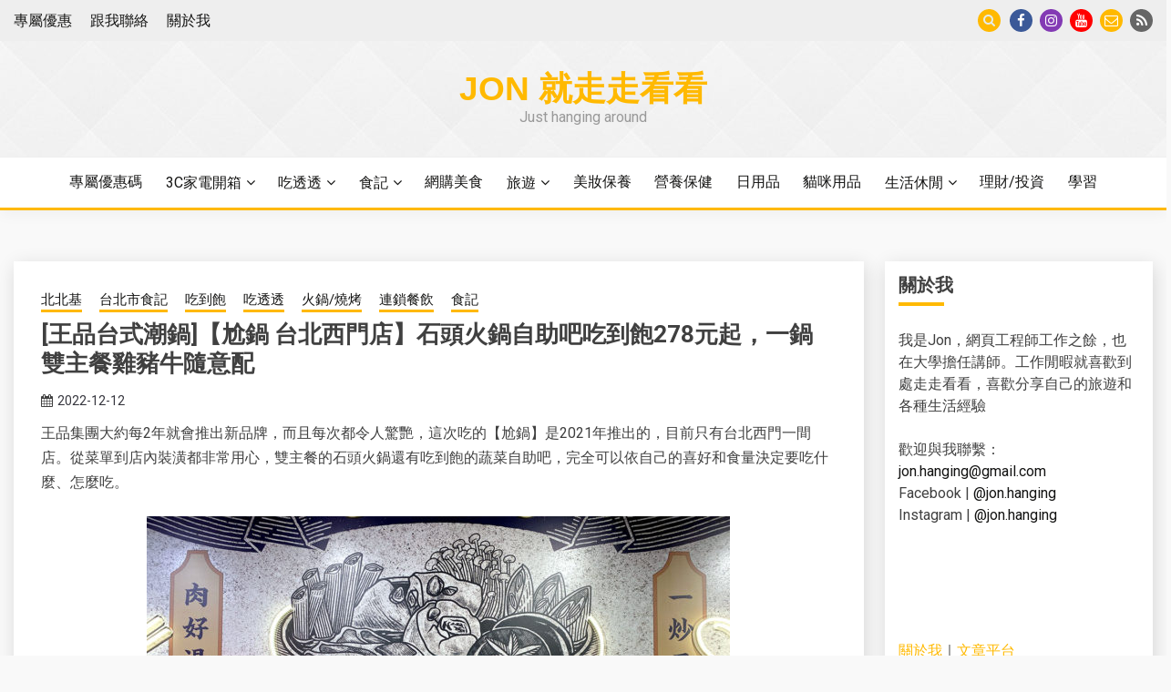

--- FILE ---
content_type: text/html; charset=UTF-8
request_url: https://hanging.ja-anything.com/2022/05/04/%E7%8E%8B%E5%93%81%E5%8F%B0%E5%BC%8F%E6%BD%AE%E9%8D%8B%E3%80%90%E5%B0%AC%E9%8D%8B-%E5%8F%B0%E5%8C%97%E8%A5%BF%E9%96%80%E5%BA%97%E3%80%91%E7%9F%B3%E9%A0%AD%E7%81%AB%E9%8D%8B%E8%87%AA%E5%8A%A9/
body_size: 32810
content:
<!doctype html>
<html lang="zh-TW">
<head>
	<meta charset="UTF-8">
	<meta name="viewport" content="width=device-width, initial-scale=1">
<!--     <meta property="og:image" content="https://hanging.ja-anything.com/wp-content/uploads/2021/07/header_share.jpg">
    <meta itemprop="image" content="https://hanging.ja-anything.com/wp-content/uploads/2021/07/header_share.jpg" /> -->
	<link rel="profile" href="https://gmpg.org/xfn/11">
	<link rel="icon" type="image/png" href="https://hanging.ja-anything.com/wp-content/uploads/2018/07/favicon-1.png" />

	<title>[王品台式潮鍋]【尬鍋 台北西門店】石頭火鍋自助吧吃到飽278元起，一鍋雙主餐雞豬牛隨意配 | Jon 就走走看看</title>
<meta name='robots' content='max-image-preview:large' />

<!-- All In One SEO Pack 3.6.2[552,622] -->
<script type="application/ld+json" class="aioseop-schema">{"@context":"https://schema.org","@graph":[{"@type":"Organization","@id":"https://hanging.ja-anything.com/#organization","url":"https://hanging.ja-anything.com/","name":"Jon 就走走看看","sameAs":[]},{"@type":"WebSite","@id":"https://hanging.ja-anything.com/#website","url":"https://hanging.ja-anything.com/","name":"Jon 就走走看看","publisher":{"@id":"https://hanging.ja-anything.com/#organization"},"potentialAction":{"@type":"SearchAction","target":"https://hanging.ja-anything.com/?s={search_term_string}","query-input":"required name=search_term_string"}},{"@type":"WebPage","@id":"https://hanging.ja-anything.com/2022/05/04/%e7%8e%8b%e5%93%81%e5%8f%b0%e5%bc%8f%e6%bd%ae%e9%8d%8b%e3%80%90%e5%b0%ac%e9%8d%8b-%e5%8f%b0%e5%8c%97%e8%a5%bf%e9%96%80%e5%ba%97%e3%80%91%e7%9f%b3%e9%a0%ad%e7%81%ab%e9%8d%8b%e8%87%aa%e5%8a%a9/#webpage","url":"https://hanging.ja-anything.com/2022/05/04/%e7%8e%8b%e5%93%81%e5%8f%b0%e5%bc%8f%e6%bd%ae%e9%8d%8b%e3%80%90%e5%b0%ac%e9%8d%8b-%e5%8f%b0%e5%8c%97%e8%a5%bf%e9%96%80%e5%ba%97%e3%80%91%e7%9f%b3%e9%a0%ad%e7%81%ab%e9%8d%8b%e8%87%aa%e5%8a%a9/","inLanguage":"zh-TW","name":"[王品台式潮鍋]【尬鍋 台北西門店】石頭火鍋自助吧吃到飽278元起，一鍋雙主餐雞豬牛隨意配","isPartOf":{"@id":"https://hanging.ja-anything.com/#website"},"breadcrumb":{"@id":"https://hanging.ja-anything.com/2022/05/04/%e7%8e%8b%e5%93%81%e5%8f%b0%e5%bc%8f%e6%bd%ae%e9%8d%8b%e3%80%90%e5%b0%ac%e9%8d%8b-%e5%8f%b0%e5%8c%97%e8%a5%bf%e9%96%80%e5%ba%97%e3%80%91%e7%9f%b3%e9%a0%ad%e7%81%ab%e9%8d%8b%e8%87%aa%e5%8a%a9/#breadcrumblist"},"image":{"@type":"ImageObject","@id":"https://hanging.ja-anything.com/2022/05/04/%e7%8e%8b%e5%93%81%e5%8f%b0%e5%bc%8f%e6%bd%ae%e9%8d%8b%e3%80%90%e5%b0%ac%e9%8d%8b-%e5%8f%b0%e5%8c%97%e8%a5%bf%e9%96%80%e5%ba%97%e3%80%91%e7%9f%b3%e9%a0%ad%e7%81%ab%e9%8d%8b%e8%87%aa%e5%8a%a9/#primaryimage","url":"https://hanging.ja-anything.com/wp-content/uploads/2022/05/001_30450.jpg","width":1200,"height":900},"primaryImageOfPage":{"@id":"https://hanging.ja-anything.com/2022/05/04/%e7%8e%8b%e5%93%81%e5%8f%b0%e5%bc%8f%e6%bd%ae%e9%8d%8b%e3%80%90%e5%b0%ac%e9%8d%8b-%e5%8f%b0%e5%8c%97%e8%a5%bf%e9%96%80%e5%ba%97%e3%80%91%e7%9f%b3%e9%a0%ad%e7%81%ab%e9%8d%8b%e8%87%aa%e5%8a%a9/#primaryimage"},"datePublished":"2022-05-04T12:00:08+08:00","dateModified":"2022-12-12T14:02:51+08:00"},{"@type":"Article","@id":"https://hanging.ja-anything.com/2022/05/04/%e7%8e%8b%e5%93%81%e5%8f%b0%e5%bc%8f%e6%bd%ae%e9%8d%8b%e3%80%90%e5%b0%ac%e9%8d%8b-%e5%8f%b0%e5%8c%97%e8%a5%bf%e9%96%80%e5%ba%97%e3%80%91%e7%9f%b3%e9%a0%ad%e7%81%ab%e9%8d%8b%e8%87%aa%e5%8a%a9/#article","isPartOf":{"@id":"https://hanging.ja-anything.com/2022/05/04/%e7%8e%8b%e5%93%81%e5%8f%b0%e5%bc%8f%e6%bd%ae%e9%8d%8b%e3%80%90%e5%b0%ac%e9%8d%8b-%e5%8f%b0%e5%8c%97%e8%a5%bf%e9%96%80%e5%ba%97%e3%80%91%e7%9f%b3%e9%a0%ad%e7%81%ab%e9%8d%8b%e8%87%aa%e5%8a%a9/#webpage"},"author":{"@id":"https://hanging.ja-anything.com/author/admin/#author"},"headline":"[王品台式潮鍋]【尬鍋 台北西門店】石頭火鍋自助吧吃到飽278元起，一鍋雙主餐雞豬牛隨意配","datePublished":"2022-05-04T12:00:08+08:00","dateModified":"2022-12-12T14:02:51+08:00","commentCount":0,"mainEntityOfPage":{"@id":"https://hanging.ja-anything.com/2022/05/04/%e7%8e%8b%e5%93%81%e5%8f%b0%e5%bc%8f%e6%bd%ae%e9%8d%8b%e3%80%90%e5%b0%ac%e9%8d%8b-%e5%8f%b0%e5%8c%97%e8%a5%bf%e9%96%80%e5%ba%97%e3%80%91%e7%9f%b3%e9%a0%ad%e7%81%ab%e9%8d%8b%e8%87%aa%e5%8a%a9/#webpage"},"publisher":{"@id":"https://hanging.ja-anything.com/#organization"},"articleSection":"北北基, 台北市食記, 吃到飽, 吃透透, 火鍋/燒烤, 連鎖餐飲, 食記","image":{"@type":"ImageObject","@id":"https://hanging.ja-anything.com/2022/05/04/%e7%8e%8b%e5%93%81%e5%8f%b0%e5%bc%8f%e6%bd%ae%e9%8d%8b%e3%80%90%e5%b0%ac%e9%8d%8b-%e5%8f%b0%e5%8c%97%e8%a5%bf%e9%96%80%e5%ba%97%e3%80%91%e7%9f%b3%e9%a0%ad%e7%81%ab%e9%8d%8b%e8%87%aa%e5%8a%a9/#primaryimage","url":"https://hanging.ja-anything.com/wp-content/uploads/2022/05/001_30450.jpg","width":1200,"height":900}},{"@type":"Person","@id":"https://hanging.ja-anything.com/author/admin/#author","name":"Jon","sameAs":[],"image":{"@type":"ImageObject","@id":"https://hanging.ja-anything.com/#personlogo","url":"https://secure.gravatar.com/avatar/9845db3b0fba64f2cdf6d2922d067eb2?s=96&d=mm&r=g","width":96,"height":96,"caption":"Jon"}},{"@type":"BreadcrumbList","@id":"https://hanging.ja-anything.com/2022/05/04/%e7%8e%8b%e5%93%81%e5%8f%b0%e5%bc%8f%e6%bd%ae%e9%8d%8b%e3%80%90%e5%b0%ac%e9%8d%8b-%e5%8f%b0%e5%8c%97%e8%a5%bf%e9%96%80%e5%ba%97%e3%80%91%e7%9f%b3%e9%a0%ad%e7%81%ab%e9%8d%8b%e8%87%aa%e5%8a%a9/#breadcrumblist","itemListElement":[{"@type":"ListItem","position":1,"item":{"@type":"WebPage","@id":"https://hanging.ja-anything.com/","url":"https://hanging.ja-anything.com/","name":"Jon 就走走看看"}},{"@type":"ListItem","position":2,"item":{"@type":"WebPage","@id":"https://hanging.ja-anything.com/2022/05/04/%e7%8e%8b%e5%93%81%e5%8f%b0%e5%bc%8f%e6%bd%ae%e9%8d%8b%e3%80%90%e5%b0%ac%e9%8d%8b-%e5%8f%b0%e5%8c%97%e8%a5%bf%e9%96%80%e5%ba%97%e3%80%91%e7%9f%b3%e9%a0%ad%e7%81%ab%e9%8d%8b%e8%87%aa%e5%8a%a9/","url":"https://hanging.ja-anything.com/2022/05/04/%e7%8e%8b%e5%93%81%e5%8f%b0%e5%bc%8f%e6%bd%ae%e9%8d%8b%e3%80%90%e5%b0%ac%e9%8d%8b-%e5%8f%b0%e5%8c%97%e8%a5%bf%e9%96%80%e5%ba%97%e3%80%91%e7%9f%b3%e9%a0%ad%e7%81%ab%e9%8d%8b%e8%87%aa%e5%8a%a9/","name":"[王品台式潮鍋]【尬鍋 台北西門店】石頭火鍋自助吧吃到飽278元起，一鍋雙主餐雞豬牛隨意配"}}]}]}</script>
<link rel="canonical" href="https://hanging.ja-anything.com/2022/05/04/王品台式潮鍋【尬鍋-台北西門店】石頭火鍋自助/" />
<!-- All In One SEO Pack -->
<link rel='dns-prefetch' href='//hanging.ja-anything.com' />
<link rel='dns-prefetch' href='//fonts.googleapis.com' />
<link rel="alternate" type="application/rss+xml" title="訂閱《Jon 就走走看看》&raquo; 資訊提供" href="https://hanging.ja-anything.com/feed/" />
<link rel="alternate" type="application/rss+xml" title="訂閱《Jon 就走走看看》&raquo; 留言的資訊提供" href="https://hanging.ja-anything.com/comments/feed/" />
<link rel="alternate" type="application/rss+xml" title="訂閱《Jon 就走走看看 》&raquo;〈[王品台式潮鍋]【尬鍋 台北西門店】石頭火鍋自助吧吃到飽278元起，一鍋雙主餐雞豬牛隨意配〉留言的資訊提供" href="https://hanging.ja-anything.com/2022/05/04/%e7%8e%8b%e5%93%81%e5%8f%b0%e5%bc%8f%e6%bd%ae%e9%8d%8b%e3%80%90%e5%b0%ac%e9%8d%8b-%e5%8f%b0%e5%8c%97%e8%a5%bf%e9%96%80%e5%ba%97%e3%80%91%e7%9f%b3%e9%a0%ad%e7%81%ab%e9%8d%8b%e8%87%aa%e5%8a%a9/feed/" />
		<!-- This site uses the Google Analytics by ExactMetrics plugin v6.8.0 - Using Analytics tracking - https://www.exactmetrics.com/ -->
							<script src="//www.googletagmanager.com/gtag/js?id=UA-84861406-2"  type="text/javascript" data-cfasync="false" async></script>
			<script type="text/javascript" data-cfasync="false">
				var em_version = '6.8.0';
				var em_track_user = true;
				var em_no_track_reason = '';
				
								var disableStr = 'ga-disable-UA-84861406-2';

				/* Function to detect opted out users */
				function __gtagTrackerIsOptedOut() {
					return document.cookie.indexOf( disableStr + '=true' ) > - 1;
				}

				/* Disable tracking if the opt-out cookie exists. */
				if ( __gtagTrackerIsOptedOut() ) {
					window[disableStr] = true;
				}

				/* Opt-out function */
				function __gtagTrackerOptout() {
					document.cookie = disableStr + '=true; expires=Thu, 31 Dec 2099 23:59:59 UTC; path=/';
					window[disableStr] = true;
				}

				if ( 'undefined' === typeof gaOptout ) {
					function gaOptout() {
						__gtagTrackerOptout();
					}
				}
								window.dataLayer = window.dataLayer || [];
				if ( em_track_user ) {
					function __gtagTracker() {dataLayer.push( arguments );}
					__gtagTracker( 'js', new Date() );
					__gtagTracker( 'set', {
						'developer_id.dNDMyYj' : true,
						                    });
					__gtagTracker( 'config', 'UA-84861406-2', {
						forceSSL:true,link_attribution:true,					} );
										window.gtag = __gtagTracker;										(
						function () {
							/* https://developers.google.com/analytics/devguides/collection/analyticsjs/ */
							/* ga and __gaTracker compatibility shim. */
							var noopfn = function () {
								return null;
							};
							var newtracker = function () {
								return new Tracker();
							};
							var Tracker = function () {
								return null;
							};
							var p = Tracker.prototype;
							p.get = noopfn;
							p.set = noopfn;
							p.send = function (){
								var args = Array.prototype.slice.call(arguments);
								args.unshift( 'send' );
								__gaTracker.apply(null, args);
							};
							var __gaTracker = function () {
								var len = arguments.length;
								if ( len === 0 ) {
									return;
								}
								var f = arguments[len - 1];
								if ( typeof f !== 'object' || f === null || typeof f.hitCallback !== 'function' ) {
									if ( 'send' === arguments[0] ) {
										var hitConverted, hitObject = false, action;
										if ( 'event' === arguments[1] ) {
											if ( 'undefined' !== typeof arguments[3] ) {
												hitObject = {
													'eventAction': arguments[3],
													'eventCategory': arguments[2],
													'eventLabel': arguments[4],
													'value': arguments[5] ? arguments[5] : 1,
												}
											}
										}
										if ( 'pageview' === arguments[1] ) {
											if ( 'undefined' !== typeof arguments[2] ) {
												hitObject = {
													'eventAction': 'page_view',
													'page_path' : arguments[2],
												}
											}
										}
										if ( typeof arguments[2] === 'object' ) {
											hitObject = arguments[2];
										}
										if ( typeof arguments[5] === 'object' ) {
											Object.assign( hitObject, arguments[5] );
										}
										if ( 'undefined' !== typeof arguments[1].hitType ) {
											hitObject = arguments[1];
											if ( 'pageview' === hitObject.hitType ) {
												hitObject.eventAction = 'page_view';
											}
										}
										if ( hitObject ) {
											action = 'timing' === arguments[1].hitType ? 'timing_complete' : hitObject.eventAction;
											hitConverted = mapArgs( hitObject );
											__gtagTracker( 'event', action, hitConverted );
										}
									}
									return;
								}

								function mapArgs( args ) {
									var arg, hit = {};
									var gaMap = {
										'eventCategory': 'event_category',
										'eventAction': 'event_action',
										'eventLabel': 'event_label',
										'eventValue': 'event_value',
										'nonInteraction': 'non_interaction',
										'timingCategory': 'event_category',
										'timingVar': 'name',
										'timingValue': 'value',
										'timingLabel': 'event_label',
										'page' : 'page_path',
										'location' : 'page_location',
										'title' : 'page_title',
									};
									for ( arg in args ) {
										if ( args.hasOwnProperty(arg) && gaMap.hasOwnProperty(arg) ) {
											hit[gaMap[arg]] = args[arg];
										} else {
											hit[arg] = args[arg];
										}
									}
									return hit;
								}

								try {
									f.hitCallback();
								} catch ( ex ) {
								}
							};
							__gaTracker.create = newtracker;
							__gaTracker.getByName = newtracker;
							__gaTracker.getAll = function () {
								return [];
							};
							__gaTracker.remove = noopfn;
							__gaTracker.loaded = true;
							window['__gaTracker'] = __gaTracker;
						}
					)();
									} else {
										console.log( "" );
					( function () {
							function __gtagTracker() {
								return null;
							}
							window['__gtagTracker'] = __gtagTracker;
							window['gtag'] = __gtagTracker;
					} )();
									}
			</script>
				<!-- / Google Analytics by ExactMetrics -->
				<!-- This site uses the Google Analytics by MonsterInsights plugin v9.2.2 - Using Analytics tracking - https://www.monsterinsights.com/ -->
							<script src="//www.googletagmanager.com/gtag/js?id=G-BSBEK9L9DM"  data-cfasync="false" data-wpfc-render="false" async></script>
			<script data-cfasync="false" data-wpfc-render="false">
				var mi_version = '9.2.2';
				var mi_track_user = true;
				var mi_no_track_reason = '';
								var MonsterInsightsDefaultLocations = {"page_location":"https:\/\/hanging.ja-anything.com\/2022\/05\/04\/%E7%8E%8B%E5%93%81%E5%8F%B0%E5%BC%8F%E6%BD%AE%E9%8D%8B%E3%80%90%E5%B0%AC%E9%8D%8B-%E5%8F%B0%E5%8C%97%E8%A5%BF%E9%96%80%E5%BA%97%E3%80%91%E7%9F%B3%E9%A0%AD%E7%81%AB%E9%8D%8B%E8%87%AA%E5%8A%A9\/?q=2022\/05\/04\/%E7%8E%8B%E5%93%81%E5%8F%B0%E5%BC%8F%E6%BD%AE%E9%8D%8B%E3%80%90%E5%B0%AC%E9%8D%8B-%E5%8F%B0%E5%8C%97%E8%A5%BF%E9%96%80%E5%BA%97%E3%80%91%E7%9F%B3%E9%A0%AD%E7%81%AB%E9%8D%8B%E8%87%AA%E5%8A%A9\/"};
				if ( typeof MonsterInsightsPrivacyGuardFilter === 'function' ) {
					var MonsterInsightsLocations = (typeof MonsterInsightsExcludeQuery === 'object') ? MonsterInsightsPrivacyGuardFilter( MonsterInsightsExcludeQuery ) : MonsterInsightsPrivacyGuardFilter( MonsterInsightsDefaultLocations );
				} else {
					var MonsterInsightsLocations = (typeof MonsterInsightsExcludeQuery === 'object') ? MonsterInsightsExcludeQuery : MonsterInsightsDefaultLocations;
				}

								var disableStrs = [
										'ga-disable-G-BSBEK9L9DM',
									];

				/* Function to detect opted out users */
				function __gtagTrackerIsOptedOut() {
					for (var index = 0; index < disableStrs.length; index++) {
						if (document.cookie.indexOf(disableStrs[index] + '=true') > -1) {
							return true;
						}
					}

					return false;
				}

				/* Disable tracking if the opt-out cookie exists. */
				if (__gtagTrackerIsOptedOut()) {
					for (var index = 0; index < disableStrs.length; index++) {
						window[disableStrs[index]] = true;
					}
				}

				/* Opt-out function */
				function __gtagTrackerOptout() {
					for (var index = 0; index < disableStrs.length; index++) {
						document.cookie = disableStrs[index] + '=true; expires=Thu, 31 Dec 2099 23:59:59 UTC; path=/';
						window[disableStrs[index]] = true;
					}
				}

				if ('undefined' === typeof gaOptout) {
					function gaOptout() {
						__gtagTrackerOptout();
					}
				}
								window.dataLayer = window.dataLayer || [];

				window.MonsterInsightsDualTracker = {
					helpers: {},
					trackers: {},
				};
				if (mi_track_user) {
					function __gtagDataLayer() {
						dataLayer.push(arguments);
					}

					function __gtagTracker(type, name, parameters) {
						if (!parameters) {
							parameters = {};
						}

						if (parameters.send_to) {
							__gtagDataLayer.apply(null, arguments);
							return;
						}

						if (type === 'event') {
														parameters.send_to = monsterinsights_frontend.v4_id;
							var hookName = name;
							if (typeof parameters['event_category'] !== 'undefined') {
								hookName = parameters['event_category'] + ':' + name;
							}

							if (typeof MonsterInsightsDualTracker.trackers[hookName] !== 'undefined') {
								MonsterInsightsDualTracker.trackers[hookName](parameters);
							} else {
								__gtagDataLayer('event', name, parameters);
							}
							
						} else {
							__gtagDataLayer.apply(null, arguments);
						}
					}

					__gtagTracker('js', new Date());
					__gtagTracker('set', {
						'developer_id.dZGIzZG': true,
											});
					if ( MonsterInsightsLocations.page_location ) {
						__gtagTracker('set', MonsterInsightsLocations);
					}
										__gtagTracker('config', 'G-BSBEK9L9DM', {"forceSSL":"true","link_attribution":"true"} );
															window.gtag = __gtagTracker;										(function () {
						/* https://developers.google.com/analytics/devguides/collection/analyticsjs/ */
						/* ga and __gaTracker compatibility shim. */
						var noopfn = function () {
							return null;
						};
						var newtracker = function () {
							return new Tracker();
						};
						var Tracker = function () {
							return null;
						};
						var p = Tracker.prototype;
						p.get = noopfn;
						p.set = noopfn;
						p.send = function () {
							var args = Array.prototype.slice.call(arguments);
							args.unshift('send');
							__gaTracker.apply(null, args);
						};
						var __gaTracker = function () {
							var len = arguments.length;
							if (len === 0) {
								return;
							}
							var f = arguments[len - 1];
							if (typeof f !== 'object' || f === null || typeof f.hitCallback !== 'function') {
								if ('send' === arguments[0]) {
									var hitConverted, hitObject = false, action;
									if ('event' === arguments[1]) {
										if ('undefined' !== typeof arguments[3]) {
											hitObject = {
												'eventAction': arguments[3],
												'eventCategory': arguments[2],
												'eventLabel': arguments[4],
												'value': arguments[5] ? arguments[5] : 1,
											}
										}
									}
									if ('pageview' === arguments[1]) {
										if ('undefined' !== typeof arguments[2]) {
											hitObject = {
												'eventAction': 'page_view',
												'page_path': arguments[2],
											}
										}
									}
									if (typeof arguments[2] === 'object') {
										hitObject = arguments[2];
									}
									if (typeof arguments[5] === 'object') {
										Object.assign(hitObject, arguments[5]);
									}
									if ('undefined' !== typeof arguments[1].hitType) {
										hitObject = arguments[1];
										if ('pageview' === hitObject.hitType) {
											hitObject.eventAction = 'page_view';
										}
									}
									if (hitObject) {
										action = 'timing' === arguments[1].hitType ? 'timing_complete' : hitObject.eventAction;
										hitConverted = mapArgs(hitObject);
										__gtagTracker('event', action, hitConverted);
									}
								}
								return;
							}

							function mapArgs(args) {
								var arg, hit = {};
								var gaMap = {
									'eventCategory': 'event_category',
									'eventAction': 'event_action',
									'eventLabel': 'event_label',
									'eventValue': 'event_value',
									'nonInteraction': 'non_interaction',
									'timingCategory': 'event_category',
									'timingVar': 'name',
									'timingValue': 'value',
									'timingLabel': 'event_label',
									'page': 'page_path',
									'location': 'page_location',
									'title': 'page_title',
									'referrer' : 'page_referrer',
								};
								for (arg in args) {
																		if (!(!args.hasOwnProperty(arg) || !gaMap.hasOwnProperty(arg))) {
										hit[gaMap[arg]] = args[arg];
									} else {
										hit[arg] = args[arg];
									}
								}
								return hit;
							}

							try {
								f.hitCallback();
							} catch (ex) {
							}
						};
						__gaTracker.create = newtracker;
						__gaTracker.getByName = newtracker;
						__gaTracker.getAll = function () {
							return [];
						};
						__gaTracker.remove = noopfn;
						__gaTracker.loaded = true;
						window['__gaTracker'] = __gaTracker;
					})();
									} else {
										console.log("");
					(function () {
						function __gtagTracker() {
							return null;
						}

						window['__gtagTracker'] = __gtagTracker;
						window['gtag'] = __gtagTracker;
					})();
									}
			</script>
				<!-- / Google Analytics by MonsterInsights -->
		<script>
window._wpemojiSettings = {"baseUrl":"https:\/\/s.w.org\/images\/core\/emoji\/14.0.0\/72x72\/","ext":".png","svgUrl":"https:\/\/s.w.org\/images\/core\/emoji\/14.0.0\/svg\/","svgExt":".svg","source":{"concatemoji":"https:\/\/hanging.ja-anything.com\/wp-includes\/js\/wp-emoji-release.min.js?ver=6.2.6"}};
/*! This file is auto-generated */
!function(e,a,t){var n,r,o,i=a.createElement("canvas"),p=i.getContext&&i.getContext("2d");function s(e,t){p.clearRect(0,0,i.width,i.height),p.fillText(e,0,0);e=i.toDataURL();return p.clearRect(0,0,i.width,i.height),p.fillText(t,0,0),e===i.toDataURL()}function c(e){var t=a.createElement("script");t.src=e,t.defer=t.type="text/javascript",a.getElementsByTagName("head")[0].appendChild(t)}for(o=Array("flag","emoji"),t.supports={everything:!0,everythingExceptFlag:!0},r=0;r<o.length;r++)t.supports[o[r]]=function(e){if(p&&p.fillText)switch(p.textBaseline="top",p.font="600 32px Arial",e){case"flag":return s("\ud83c\udff3\ufe0f\u200d\u26a7\ufe0f","\ud83c\udff3\ufe0f\u200b\u26a7\ufe0f")?!1:!s("\ud83c\uddfa\ud83c\uddf3","\ud83c\uddfa\u200b\ud83c\uddf3")&&!s("\ud83c\udff4\udb40\udc67\udb40\udc62\udb40\udc65\udb40\udc6e\udb40\udc67\udb40\udc7f","\ud83c\udff4\u200b\udb40\udc67\u200b\udb40\udc62\u200b\udb40\udc65\u200b\udb40\udc6e\u200b\udb40\udc67\u200b\udb40\udc7f");case"emoji":return!s("\ud83e\udef1\ud83c\udffb\u200d\ud83e\udef2\ud83c\udfff","\ud83e\udef1\ud83c\udffb\u200b\ud83e\udef2\ud83c\udfff")}return!1}(o[r]),t.supports.everything=t.supports.everything&&t.supports[o[r]],"flag"!==o[r]&&(t.supports.everythingExceptFlag=t.supports.everythingExceptFlag&&t.supports[o[r]]);t.supports.everythingExceptFlag=t.supports.everythingExceptFlag&&!t.supports.flag,t.DOMReady=!1,t.readyCallback=function(){t.DOMReady=!0},t.supports.everything||(n=function(){t.readyCallback()},a.addEventListener?(a.addEventListener("DOMContentLoaded",n,!1),e.addEventListener("load",n,!1)):(e.attachEvent("onload",n),a.attachEvent("onreadystatechange",function(){"complete"===a.readyState&&t.readyCallback()})),(e=t.source||{}).concatemoji?c(e.concatemoji):e.wpemoji&&e.twemoji&&(c(e.twemoji),c(e.wpemoji)))}(window,document,window._wpemojiSettings);
</script>
<style>
img.wp-smiley,
img.emoji {
	display: inline !important;
	border: none !important;
	box-shadow: none !important;
	height: 1em !important;
	width: 1em !important;
	margin: 0 0.07em !important;
	vertical-align: -0.1em !important;
	background: none !important;
	padding: 0 !important;
}
</style>
	<link rel='stylesheet' id='wp-block-library-css' href='https://hanging.ja-anything.com/wp-includes/css/dist/block-library/style.min.css?ver=6.2.6' media='all' />
<style id='wp-block-library-inline-css'>
.has-text-align-justify{text-align:justify;}
</style>
<style id='wp-block-library-theme-inline-css'>
.wp-block-audio figcaption{color:#555;font-size:13px;text-align:center}.is-dark-theme .wp-block-audio figcaption{color:hsla(0,0%,100%,.65)}.wp-block-audio{margin:0 0 1em}.wp-block-code{border:1px solid #ccc;border-radius:4px;font-family:Menlo,Consolas,monaco,monospace;padding:.8em 1em}.wp-block-embed figcaption{color:#555;font-size:13px;text-align:center}.is-dark-theme .wp-block-embed figcaption{color:hsla(0,0%,100%,.65)}.wp-block-embed{margin:0 0 1em}.blocks-gallery-caption{color:#555;font-size:13px;text-align:center}.is-dark-theme .blocks-gallery-caption{color:hsla(0,0%,100%,.65)}.wp-block-image figcaption{color:#555;font-size:13px;text-align:center}.is-dark-theme .wp-block-image figcaption{color:hsla(0,0%,100%,.65)}.wp-block-image{margin:0 0 1em}.wp-block-pullquote{border-bottom:4px solid;border-top:4px solid;color:currentColor;margin-bottom:1.75em}.wp-block-pullquote cite,.wp-block-pullquote footer,.wp-block-pullquote__citation{color:currentColor;font-size:.8125em;font-style:normal;text-transform:uppercase}.wp-block-quote{border-left:.25em solid;margin:0 0 1.75em;padding-left:1em}.wp-block-quote cite,.wp-block-quote footer{color:currentColor;font-size:.8125em;font-style:normal;position:relative}.wp-block-quote.has-text-align-right{border-left:none;border-right:.25em solid;padding-left:0;padding-right:1em}.wp-block-quote.has-text-align-center{border:none;padding-left:0}.wp-block-quote.is-large,.wp-block-quote.is-style-large,.wp-block-quote.is-style-plain{border:none}.wp-block-search .wp-block-search__label{font-weight:700}.wp-block-search__button{border:1px solid #ccc;padding:.375em .625em}:where(.wp-block-group.has-background){padding:1.25em 2.375em}.wp-block-separator.has-css-opacity{opacity:.4}.wp-block-separator{border:none;border-bottom:2px solid;margin-left:auto;margin-right:auto}.wp-block-separator.has-alpha-channel-opacity{opacity:1}.wp-block-separator:not(.is-style-wide):not(.is-style-dots){width:100px}.wp-block-separator.has-background:not(.is-style-dots){border-bottom:none;height:1px}.wp-block-separator.has-background:not(.is-style-wide):not(.is-style-dots){height:2px}.wp-block-table{margin:0 0 1em}.wp-block-table td,.wp-block-table th{word-break:normal}.wp-block-table figcaption{color:#555;font-size:13px;text-align:center}.is-dark-theme .wp-block-table figcaption{color:hsla(0,0%,100%,.65)}.wp-block-video figcaption{color:#555;font-size:13px;text-align:center}.is-dark-theme .wp-block-video figcaption{color:hsla(0,0%,100%,.65)}.wp-block-video{margin:0 0 1em}.wp-block-template-part.has-background{margin-bottom:0;margin-top:0;padding:1.25em 2.375em}
</style>
<link rel='stylesheet' id='classic-theme-styles-css' href='https://hanging.ja-anything.com/wp-includes/css/classic-themes.min.css?ver=6.2.6' media='all' />
<style id='global-styles-inline-css'>
body{--wp--preset--color--black: #000000;--wp--preset--color--cyan-bluish-gray: #abb8c3;--wp--preset--color--white: #ffffff;--wp--preset--color--pale-pink: #f78da7;--wp--preset--color--vivid-red: #cf2e2e;--wp--preset--color--luminous-vivid-orange: #ff6900;--wp--preset--color--luminous-vivid-amber: #fcb900;--wp--preset--color--light-green-cyan: #7bdcb5;--wp--preset--color--vivid-green-cyan: #00d084;--wp--preset--color--pale-cyan-blue: #8ed1fc;--wp--preset--color--vivid-cyan-blue: #0693e3;--wp--preset--color--vivid-purple: #9b51e0;--wp--preset--gradient--vivid-cyan-blue-to-vivid-purple: linear-gradient(135deg,rgba(6,147,227,1) 0%,rgb(155,81,224) 100%);--wp--preset--gradient--light-green-cyan-to-vivid-green-cyan: linear-gradient(135deg,rgb(122,220,180) 0%,rgb(0,208,130) 100%);--wp--preset--gradient--luminous-vivid-amber-to-luminous-vivid-orange: linear-gradient(135deg,rgba(252,185,0,1) 0%,rgba(255,105,0,1) 100%);--wp--preset--gradient--luminous-vivid-orange-to-vivid-red: linear-gradient(135deg,rgba(255,105,0,1) 0%,rgb(207,46,46) 100%);--wp--preset--gradient--very-light-gray-to-cyan-bluish-gray: linear-gradient(135deg,rgb(238,238,238) 0%,rgb(169,184,195) 100%);--wp--preset--gradient--cool-to-warm-spectrum: linear-gradient(135deg,rgb(74,234,220) 0%,rgb(151,120,209) 20%,rgb(207,42,186) 40%,rgb(238,44,130) 60%,rgb(251,105,98) 80%,rgb(254,248,76) 100%);--wp--preset--gradient--blush-light-purple: linear-gradient(135deg,rgb(255,206,236) 0%,rgb(152,150,240) 100%);--wp--preset--gradient--blush-bordeaux: linear-gradient(135deg,rgb(254,205,165) 0%,rgb(254,45,45) 50%,rgb(107,0,62) 100%);--wp--preset--gradient--luminous-dusk: linear-gradient(135deg,rgb(255,203,112) 0%,rgb(199,81,192) 50%,rgb(65,88,208) 100%);--wp--preset--gradient--pale-ocean: linear-gradient(135deg,rgb(255,245,203) 0%,rgb(182,227,212) 50%,rgb(51,167,181) 100%);--wp--preset--gradient--electric-grass: linear-gradient(135deg,rgb(202,248,128) 0%,rgb(113,206,126) 100%);--wp--preset--gradient--midnight: linear-gradient(135deg,rgb(2,3,129) 0%,rgb(40,116,252) 100%);--wp--preset--duotone--dark-grayscale: url('#wp-duotone-dark-grayscale');--wp--preset--duotone--grayscale: url('#wp-duotone-grayscale');--wp--preset--duotone--purple-yellow: url('#wp-duotone-purple-yellow');--wp--preset--duotone--blue-red: url('#wp-duotone-blue-red');--wp--preset--duotone--midnight: url('#wp-duotone-midnight');--wp--preset--duotone--magenta-yellow: url('#wp-duotone-magenta-yellow');--wp--preset--duotone--purple-green: url('#wp-duotone-purple-green');--wp--preset--duotone--blue-orange: url('#wp-duotone-blue-orange');--wp--preset--font-size--small: 16px;--wp--preset--font-size--medium: 20px;--wp--preset--font-size--large: 25px;--wp--preset--font-size--x-large: 42px;--wp--preset--font-size--larger: 35px;--wp--preset--spacing--20: 0.44rem;--wp--preset--spacing--30: 0.67rem;--wp--preset--spacing--40: 1rem;--wp--preset--spacing--50: 1.5rem;--wp--preset--spacing--60: 2.25rem;--wp--preset--spacing--70: 3.38rem;--wp--preset--spacing--80: 5.06rem;--wp--preset--shadow--natural: 6px 6px 9px rgba(0, 0, 0, 0.2);--wp--preset--shadow--deep: 12px 12px 50px rgba(0, 0, 0, 0.4);--wp--preset--shadow--sharp: 6px 6px 0px rgba(0, 0, 0, 0.2);--wp--preset--shadow--outlined: 6px 6px 0px -3px rgba(255, 255, 255, 1), 6px 6px rgba(0, 0, 0, 1);--wp--preset--shadow--crisp: 6px 6px 0px rgba(0, 0, 0, 1);}:where(.is-layout-flex){gap: 0.5em;}body .is-layout-flow > .alignleft{float: left;margin-inline-start: 0;margin-inline-end: 2em;}body .is-layout-flow > .alignright{float: right;margin-inline-start: 2em;margin-inline-end: 0;}body .is-layout-flow > .aligncenter{margin-left: auto !important;margin-right: auto !important;}body .is-layout-constrained > .alignleft{float: left;margin-inline-start: 0;margin-inline-end: 2em;}body .is-layout-constrained > .alignright{float: right;margin-inline-start: 2em;margin-inline-end: 0;}body .is-layout-constrained > .aligncenter{margin-left: auto !important;margin-right: auto !important;}body .is-layout-constrained > :where(:not(.alignleft):not(.alignright):not(.alignfull)){max-width: var(--wp--style--global--content-size);margin-left: auto !important;margin-right: auto !important;}body .is-layout-constrained > .alignwide{max-width: var(--wp--style--global--wide-size);}body .is-layout-flex{display: flex;}body .is-layout-flex{flex-wrap: wrap;align-items: center;}body .is-layout-flex > *{margin: 0;}:where(.wp-block-columns.is-layout-flex){gap: 2em;}.has-black-color{color: var(--wp--preset--color--black) !important;}.has-cyan-bluish-gray-color{color: var(--wp--preset--color--cyan-bluish-gray) !important;}.has-white-color{color: var(--wp--preset--color--white) !important;}.has-pale-pink-color{color: var(--wp--preset--color--pale-pink) !important;}.has-vivid-red-color{color: var(--wp--preset--color--vivid-red) !important;}.has-luminous-vivid-orange-color{color: var(--wp--preset--color--luminous-vivid-orange) !important;}.has-luminous-vivid-amber-color{color: var(--wp--preset--color--luminous-vivid-amber) !important;}.has-light-green-cyan-color{color: var(--wp--preset--color--light-green-cyan) !important;}.has-vivid-green-cyan-color{color: var(--wp--preset--color--vivid-green-cyan) !important;}.has-pale-cyan-blue-color{color: var(--wp--preset--color--pale-cyan-blue) !important;}.has-vivid-cyan-blue-color{color: var(--wp--preset--color--vivid-cyan-blue) !important;}.has-vivid-purple-color{color: var(--wp--preset--color--vivid-purple) !important;}.has-black-background-color{background-color: var(--wp--preset--color--black) !important;}.has-cyan-bluish-gray-background-color{background-color: var(--wp--preset--color--cyan-bluish-gray) !important;}.has-white-background-color{background-color: var(--wp--preset--color--white) !important;}.has-pale-pink-background-color{background-color: var(--wp--preset--color--pale-pink) !important;}.has-vivid-red-background-color{background-color: var(--wp--preset--color--vivid-red) !important;}.has-luminous-vivid-orange-background-color{background-color: var(--wp--preset--color--luminous-vivid-orange) !important;}.has-luminous-vivid-amber-background-color{background-color: var(--wp--preset--color--luminous-vivid-amber) !important;}.has-light-green-cyan-background-color{background-color: var(--wp--preset--color--light-green-cyan) !important;}.has-vivid-green-cyan-background-color{background-color: var(--wp--preset--color--vivid-green-cyan) !important;}.has-pale-cyan-blue-background-color{background-color: var(--wp--preset--color--pale-cyan-blue) !important;}.has-vivid-cyan-blue-background-color{background-color: var(--wp--preset--color--vivid-cyan-blue) !important;}.has-vivid-purple-background-color{background-color: var(--wp--preset--color--vivid-purple) !important;}.has-black-border-color{border-color: var(--wp--preset--color--black) !important;}.has-cyan-bluish-gray-border-color{border-color: var(--wp--preset--color--cyan-bluish-gray) !important;}.has-white-border-color{border-color: var(--wp--preset--color--white) !important;}.has-pale-pink-border-color{border-color: var(--wp--preset--color--pale-pink) !important;}.has-vivid-red-border-color{border-color: var(--wp--preset--color--vivid-red) !important;}.has-luminous-vivid-orange-border-color{border-color: var(--wp--preset--color--luminous-vivid-orange) !important;}.has-luminous-vivid-amber-border-color{border-color: var(--wp--preset--color--luminous-vivid-amber) !important;}.has-light-green-cyan-border-color{border-color: var(--wp--preset--color--light-green-cyan) !important;}.has-vivid-green-cyan-border-color{border-color: var(--wp--preset--color--vivid-green-cyan) !important;}.has-pale-cyan-blue-border-color{border-color: var(--wp--preset--color--pale-cyan-blue) !important;}.has-vivid-cyan-blue-border-color{border-color: var(--wp--preset--color--vivid-cyan-blue) !important;}.has-vivid-purple-border-color{border-color: var(--wp--preset--color--vivid-purple) !important;}.has-vivid-cyan-blue-to-vivid-purple-gradient-background{background: var(--wp--preset--gradient--vivid-cyan-blue-to-vivid-purple) !important;}.has-light-green-cyan-to-vivid-green-cyan-gradient-background{background: var(--wp--preset--gradient--light-green-cyan-to-vivid-green-cyan) !important;}.has-luminous-vivid-amber-to-luminous-vivid-orange-gradient-background{background: var(--wp--preset--gradient--luminous-vivid-amber-to-luminous-vivid-orange) !important;}.has-luminous-vivid-orange-to-vivid-red-gradient-background{background: var(--wp--preset--gradient--luminous-vivid-orange-to-vivid-red) !important;}.has-very-light-gray-to-cyan-bluish-gray-gradient-background{background: var(--wp--preset--gradient--very-light-gray-to-cyan-bluish-gray) !important;}.has-cool-to-warm-spectrum-gradient-background{background: var(--wp--preset--gradient--cool-to-warm-spectrum) !important;}.has-blush-light-purple-gradient-background{background: var(--wp--preset--gradient--blush-light-purple) !important;}.has-blush-bordeaux-gradient-background{background: var(--wp--preset--gradient--blush-bordeaux) !important;}.has-luminous-dusk-gradient-background{background: var(--wp--preset--gradient--luminous-dusk) !important;}.has-pale-ocean-gradient-background{background: var(--wp--preset--gradient--pale-ocean) !important;}.has-electric-grass-gradient-background{background: var(--wp--preset--gradient--electric-grass) !important;}.has-midnight-gradient-background{background: var(--wp--preset--gradient--midnight) !important;}.has-small-font-size{font-size: var(--wp--preset--font-size--small) !important;}.has-medium-font-size{font-size: var(--wp--preset--font-size--medium) !important;}.has-large-font-size{font-size: var(--wp--preset--font-size--large) !important;}.has-x-large-font-size{font-size: var(--wp--preset--font-size--x-large) !important;}
.wp-block-navigation a:where(:not(.wp-element-button)){color: inherit;}
:where(.wp-block-columns.is-layout-flex){gap: 2em;}
.wp-block-pullquote{font-size: 1.5em;line-height: 1.6;}
</style>
<link rel='stylesheet' id='wordpress-popular-posts-css-css' href='https://hanging.ja-anything.com/wp-content/plugins/wordpress-popular-posts/assets/css/wpp.css?ver=5.4.2' media='all' />
<link crossorigin="anonymous" rel='stylesheet' id='Roboto:400,500,300,700,400italic-css' href='//fonts.googleapis.com/css?family=Roboto%3A400%2C500%2C300%2C700%2C400italic&#038;ver=6.2.6' media='all' />
<link rel='stylesheet' id='font-awesome-css' href='https://hanging.ja-anything.com/wp-content/themes/fairy/candidthemes/assets/framework/Font-Awesome/css/font-awesome.min.css?ver=1.2.3' media='all' />
<link rel='stylesheet' id='slick-css' href='https://hanging.ja-anything.com/wp-content/themes/fairy/candidthemes/assets/framework/slick/slick.css?ver=1.2.3' media='all' />
<link rel='stylesheet' id='slick-theme-css' href='https://hanging.ja-anything.com/wp-content/themes/fairy/candidthemes/assets/framework/slick/slick-theme.css?ver=1.2.3' media='all' />
<link rel='stylesheet' id='fairy-style-css' href='https://hanging.ja-anything.com/wp-content/themes/fairy/style.css?ver=1.2.3' media='all' />
<style id='fairy-style-inline-css'>
.byline { clip: rect(1px, 1px, 1px, 1px); height: 1px; position: absolute; overflow: hidden; width: 1px; }
.primary-color, p a, h1 a, h2 a, h3 a, h4 a, h5 a, .author-title a, figure a, table a, span a, strong a, li a, h1 a, .btn-primary-border, .main-navigation #primary-menu > li > a:hover, .widget-area .widget a:hover, .widget-area .widget a:focus, .card-bg-image .card_body a:hover, .main-navigation #primary-menu > li.focus > a, .card-blog-post .category-label-group a:hover, .card_title a:hover, .card-blog-post .entry-meta a:hover, .site-title a:visited, .post-navigation .nav-links > * a:hover, .post-navigation .nav-links > * a:focus, .wp-block-button.is-style-outline .wp-block-button__link, .error-404-title, .ct-dark-mode a:hover, .ct-dark-mode .widget ul li a:hover, .ct-dark-mode .widget-area .widget ul li a:hover, .ct-dark-mode .post-navigation .nav-links > * a, .ct-dark-mode .author-wrapper .author-title a, .ct-dark-mode .wp-calendar-nav a, .site-footer a:hover, .top-header-toggle-btn, .woocommerce ul.products li.product .woocommerce-loop-category__title:hover, .woocommerce ul.products li.product .woocommerce-loop-product__title:hover, .woocommerce ul.products li.product h3:hover, .entry-content dl a, .entry-content table a, .entry-content ul a, .breadcrumb-trail .trial-items a:hover, .breadcrumbs ul a:hover, .breadcrumb-trail .trial-items .trial-end a, .breadcrumbs ul li:last-child a, .comment-list .comment .comment-body a, .comment-list .comment .comment-body .comment-metadata a.comment-edit-link { color: #ffb900; }.primary-bg, .btn-primary, .main-navigation ul ul a, #secondary .widget .widget-title:after, .search-form .search-submit, .category-label-group a:after, .posts-navigation .nav-links a, .category-label-group.bg-label a, .wp-block-button__link, .wp-block-button.is-style-outline .wp-block-button__link:hover, button, input[type="button"], input[type="reset"], input[type="submit"], .pagination .page-numbers.current, .pagination .page-numbers:hover, table #today, .tagcloud .tag-cloud-link:hover, .footer-go-to-top, .woocommerce ul.products li.product .button,
.woocommerce #respond input#submit.alt, .woocommerce a.button.alt, .woocommerce button.button.alt, .woocommerce input.button.alt,
.woocommerce #respond input#submit.alt.disabled, .woocommerce #respond input#submit.alt.disabled:hover, .woocommerce #respond input#submit.alt:disabled, .woocommerce #respond input#submit.alt:disabled:hover, .woocommerce #respond input#submit.alt:disabled[disabled], .woocommerce #respond input#submit.alt:disabled[disabled]:hover, .woocommerce a.button.alt.disabled, .woocommerce a.button.alt.disabled:hover, .woocommerce a.button.alt:disabled, .woocommerce a.button.alt:disabled:hover, .woocommerce a.button.alt:disabled[disabled], .woocommerce a.button.alt:disabled[disabled]:hover, .woocommerce button.button.alt.disabled, .woocommerce button.button.alt.disabled:hover, .woocommerce button.button.alt:disabled, .woocommerce button.button.alt:disabled:hover, .woocommerce button.button.alt:disabled[disabled], .woocommerce button.button.alt:disabled[disabled]:hover, .woocommerce input.button.alt.disabled, .woocommerce input.button.alt.disabled:hover, .woocommerce input.button.alt:disabled, .woocommerce input.button.alt:disabled:hover, .woocommerce input.button.alt:disabled[disabled], .woocommerce input.button.alt:disabled[disabled]:hover, .woocommerce .widget_price_filter .ui-slider .ui-slider-range, .woocommerce .widget_price_filter .ui-slider .ui-slider-handle, .fairy-menu-social li a[href*="mailto:"] { background-color: #ffb900; }.primary-border, .btn-primary-border, .site-header-v2,.wp-block-button.is-style-outline .wp-block-button__link, .site-header-bottom { border-color: #ffb900; }a:focus, button.slick-arrow:focus, input[type=text]:focus, input[type=email]:focus, input[type=password]:focus, input[type=search]:focus, input[type=file]:focus, input[type=number]:focus, input[type=datetime]:focus, input[type=url]:focus, select:focus, textarea:focus { outline-color: #ffb900; }.entry-content a { text-decoration-color: #ffb900; }.post-thumbnail a:focus img, .card_media a:focus img, article.sticky .card-blog-post { border-color: #ffb900; }.site-title, .site-title a, h1.site-title a, p.site-title a,  .site-title a:visited { color: #ffb900; }.site-description { color: #999999; }
                    .card-bg-image:after, .card-bg-image.card-promo .card_media a:after{
                    background-image: linear-gradient(45deg, rgba(209, 0, 20, 0.5), rgba(0, 0, 0, 0.5));
                    }
                    
                    .entry-content a{
                   text-decoration: underline;
                    }
                    body, button, input, select, optgroup, textarea { font-family: 'Roboto'; }h1, h2, h3, h4, h5, h6, .entry-content h1 { font-family: 'Roboto'; }
                        .posted-on time.published:not(.updated){
                            display: none;
                        }
                        .posted-on time.updated:not(.published){
                            display: inline-block;
                        }
                    
</style>
<link rel='stylesheet' id='jetpack_css-css' href='https://hanging.ja-anything.com/wp-content/plugins/jetpack/css/jetpack.css?ver=8.4.5' media='all' />
<script src='https://hanging.ja-anything.com/wp-includes/js/jquery/jquery.min.js?ver=3.6.4' id='jquery-core-js'></script>
<script src='https://hanging.ja-anything.com/wp-includes/js/jquery/jquery-migrate.min.js?ver=3.4.0' id='jquery-migrate-js'></script>
<script id='jetpack_related-posts-js-extra'>
var related_posts_js_options = {"post_heading":"h4"};
</script>
<script src='https://hanging.ja-anything.com/wp-content/plugins/jetpack/_inc/build/related-posts/related-posts.min.js?ver=20191011' id='jetpack_related-posts-js'></script>
<script id='exactmetrics-frontend-script-js-extra'>
var exactmetrics_frontend = {"js_events_tracking":"true","download_extensions":"doc,pdf,ppt,zip,xls,docx,pptx,xlsx","inbound_paths":"[{\"path\":\"\\\/go\\\/\",\"label\":\"affiliate\"},{\"path\":\"\\\/recommend\\\/\",\"label\":\"affiliate\"}]","home_url":"https:\/\/hanging.ja-anything.com","hash_tracking":"false","ua":"UA-84861406-2"};
</script>
<script src='https://hanging.ja-anything.com/wp-content/plugins/google-analytics-dashboard-for-wp/assets/js/frontend-gtag.min.js?ver=6.8.0' id='exactmetrics-frontend-script-js'></script>
<script src='https://hanging.ja-anything.com/wp-content/plugins/google-analytics-for-wordpress/assets/js/frontend-gtag.min.js?ver=9.2.2' id='monsterinsights-frontend-script-js'></script>
<script data-cfasync="false" data-wpfc-render="false" id='monsterinsights-frontend-script-js-extra'>var monsterinsights_frontend = {"js_events_tracking":"true","download_extensions":"doc,pdf,ppt,zip,xls,docx,pptx,xlsx","inbound_paths":"[{\"path\":\"\\\/go\\\/\",\"label\":\"affiliate\"},{\"path\":\"\\\/recommend\\\/\",\"label\":\"affiliate\"}]","home_url":"https:\/\/hanging.ja-anything.com","hash_tracking":"false","v4_id":"G-BSBEK9L9DM"};</script>
<script id='wpp-json' type="application/json">
{"sampling_active":0,"sampling_rate":100,"ajax_url":"https:\/\/hanging.ja-anything.com\/wp-json\/wordpress-popular-posts\/v1\/popular-posts","api_url":"https:\/\/hanging.ja-anything.com\/wp-json\/wordpress-popular-posts","ID":30450,"token":"a01acdd9e3","lang":0,"debug":0}
</script>
<script src='https://hanging.ja-anything.com/wp-content/plugins/wordpress-popular-posts/assets/js/wpp.min.js?ver=5.4.2' id='wpp-js-js'></script>
<link rel="https://api.w.org/" href="https://hanging.ja-anything.com/wp-json/" /><link rel="alternate" type="application/json" href="https://hanging.ja-anything.com/wp-json/wp/v2/posts/30450" /><link rel="EditURI" type="application/rsd+xml" title="RSD" href="https://hanging.ja-anything.com/xmlrpc.php?rsd" />
<link rel="wlwmanifest" type="application/wlwmanifest+xml" href="https://hanging.ja-anything.com/wp-includes/wlwmanifest.xml" />
<meta name="generator" content="WordPress 6.2.6" />
<link rel='shortlink' href='https://hanging.ja-anything.com/?p=30450' />
<link rel="alternate" type="application/json+oembed" href="https://hanging.ja-anything.com/wp-json/oembed/1.0/embed?url=https%3A%2F%2Fhanging.ja-anything.com%2F2022%2F05%2F04%2F%25e7%258e%258b%25e5%2593%2581%25e5%258f%25b0%25e5%25bc%258f%25e6%25bd%25ae%25e9%258d%258b%25e3%2580%2590%25e5%25b0%25ac%25e9%258d%258b-%25e5%258f%25b0%25e5%258c%2597%25e8%25a5%25bf%25e9%2596%2580%25e5%25ba%2597%25e3%2580%2591%25e7%259f%25b3%25e9%25a0%25ad%25e7%2581%25ab%25e9%258d%258b%25e8%2587%25aa%25e5%258a%25a9%2F" />
<link rel="alternate" type="text/xml+oembed" href="https://hanging.ja-anything.com/wp-json/oembed/1.0/embed?url=https%3A%2F%2Fhanging.ja-anything.com%2F2022%2F05%2F04%2F%25e7%258e%258b%25e5%2593%2581%25e5%258f%25b0%25e5%25bc%258f%25e6%25bd%25ae%25e9%258d%258b%25e3%2580%2590%25e5%25b0%25ac%25e9%258d%258b-%25e5%258f%25b0%25e5%258c%2597%25e8%25a5%25bf%25e9%2596%2580%25e5%25ba%2597%25e3%2580%2591%25e7%259f%25b3%25e9%25a0%25ad%25e7%2581%25ab%25e9%258d%258b%25e8%2587%25aa%25e5%258a%25a9%2F&#038;format=xml" />
        <style>
            @-webkit-keyframes bgslide {
                from {
                    background-position-x: 0;
                }
                to {
                    background-position-x: -200%;
                }
            }

            @keyframes bgslide {
                    from {
                        background-position-x: 0;
                    }
                    to {
                        background-position-x: -200%;
                    }
            }

            .wpp-widget-placeholder {
                margin: 0 auto;
                width: 60px;
                height: 3px;
                background: #dd3737;
                background: -webkit-gradient(linear, left top, right top, from(#dd3737), color-stop(10%, #571313), to(#dd3737));
                background: linear-gradient(90deg, #dd3737 0%, #571313 10%, #dd3737 100%);
                background-size: 200% auto;
                border-radius: 3px;
                -webkit-animation: bgslide 1s infinite linear;
                animation: bgslide 1s infinite linear;
            }
        </style>
        <style type='text/css'>img#wpstats{display:none}</style><link rel="pingback" href="https://hanging.ja-anything.com/xmlrpc.php">		<style type="text/css">
					.site-title a, .site-title {
				color: #ffb900;
			}
				</style>
		<style id="custom-background-css">
body.custom-background { background-color: #f9f9f9; }
</style>
	<link rel="amphtml" href="https://hanging.ja-anything.com/2022/05/04/%E7%8E%8B%E5%93%81%E5%8F%B0%E5%BC%8F%E6%BD%AE%E9%8D%8B%E3%80%90%E5%B0%AC%E9%8D%8B-%E5%8F%B0%E5%8C%97%E8%A5%BF%E9%96%80%E5%BA%97%E3%80%91%E7%9F%B3%E9%A0%AD%E7%81%AB%E9%8D%8B%E8%87%AA%E5%8A%A9/?amp=1">		<style id="wp-custom-css">
			.container {
	max-width: 1360px;
}

.entry-content a{
	color: #ffb900;
}
.entry-content a:hover{
	color: #141413;
}

.widget#text-4 p{
	text-align: center;
}
.widget#text-4 iframe{
	height:292px;
}
.widget#text-5 a{
	color: #ffb900;
	text-decoration:underline;
}
.widget#text-5 a:hover{
	color: #141413;
}
.widget#text-5 li:not(:last-child) {
    border-bottom: 1px solid #999;
    padding-bottom: 0.8em;
}

@media screen and (min-width: 1200px){
	#primary {
		flex: 0 0 75%;
		max-width: 75%;
	}
	#secondary {
    flex: 0 0 25%;
    max-width: 25%;
	}
	.row-inverse-md #primary[class*="col-"], #secondary[class*="col-"]{
		padding: 0 20px 0 8px;
	}
}

@media screen and (min-width: 992px){
	.fairy-content-area.fairy-two-column.fairy-masonry > * {
			width: 33.33%;
	}
	.fairy-content-area.fairy-masonry > *{
		padding: 0 8px 30px;
	}
	.widget-area .widget{
		padding: 15px;
	}
}
		</style>
		</head>

<body class="post-template-default single single-post postid-30450 single-format-standard custom-background wp-embed-responsive ct-sticky-sidebar author-hidden">
<svg xmlns="http://www.w3.org/2000/svg" viewBox="0 0 0 0" width="0" height="0" focusable="false" role="none" style="visibility: hidden; position: absolute; left: -9999px; overflow: hidden;" ><defs><filter id="wp-duotone-dark-grayscale"><feColorMatrix color-interpolation-filters="sRGB" type="matrix" values=" .299 .587 .114 0 0 .299 .587 .114 0 0 .299 .587 .114 0 0 .299 .587 .114 0 0 " /><feComponentTransfer color-interpolation-filters="sRGB" ><feFuncR type="table" tableValues="0 0.49803921568627" /><feFuncG type="table" tableValues="0 0.49803921568627" /><feFuncB type="table" tableValues="0 0.49803921568627" /><feFuncA type="table" tableValues="1 1" /></feComponentTransfer><feComposite in2="SourceGraphic" operator="in" /></filter></defs></svg><svg xmlns="http://www.w3.org/2000/svg" viewBox="0 0 0 0" width="0" height="0" focusable="false" role="none" style="visibility: hidden; position: absolute; left: -9999px; overflow: hidden;" ><defs><filter id="wp-duotone-grayscale"><feColorMatrix color-interpolation-filters="sRGB" type="matrix" values=" .299 .587 .114 0 0 .299 .587 .114 0 0 .299 .587 .114 0 0 .299 .587 .114 0 0 " /><feComponentTransfer color-interpolation-filters="sRGB" ><feFuncR type="table" tableValues="0 1" /><feFuncG type="table" tableValues="0 1" /><feFuncB type="table" tableValues="0 1" /><feFuncA type="table" tableValues="1 1" /></feComponentTransfer><feComposite in2="SourceGraphic" operator="in" /></filter></defs></svg><svg xmlns="http://www.w3.org/2000/svg" viewBox="0 0 0 0" width="0" height="0" focusable="false" role="none" style="visibility: hidden; position: absolute; left: -9999px; overflow: hidden;" ><defs><filter id="wp-duotone-purple-yellow"><feColorMatrix color-interpolation-filters="sRGB" type="matrix" values=" .299 .587 .114 0 0 .299 .587 .114 0 0 .299 .587 .114 0 0 .299 .587 .114 0 0 " /><feComponentTransfer color-interpolation-filters="sRGB" ><feFuncR type="table" tableValues="0.54901960784314 0.98823529411765" /><feFuncG type="table" tableValues="0 1" /><feFuncB type="table" tableValues="0.71764705882353 0.25490196078431" /><feFuncA type="table" tableValues="1 1" /></feComponentTransfer><feComposite in2="SourceGraphic" operator="in" /></filter></defs></svg><svg xmlns="http://www.w3.org/2000/svg" viewBox="0 0 0 0" width="0" height="0" focusable="false" role="none" style="visibility: hidden; position: absolute; left: -9999px; overflow: hidden;" ><defs><filter id="wp-duotone-blue-red"><feColorMatrix color-interpolation-filters="sRGB" type="matrix" values=" .299 .587 .114 0 0 .299 .587 .114 0 0 .299 .587 .114 0 0 .299 .587 .114 0 0 " /><feComponentTransfer color-interpolation-filters="sRGB" ><feFuncR type="table" tableValues="0 1" /><feFuncG type="table" tableValues="0 0.27843137254902" /><feFuncB type="table" tableValues="0.5921568627451 0.27843137254902" /><feFuncA type="table" tableValues="1 1" /></feComponentTransfer><feComposite in2="SourceGraphic" operator="in" /></filter></defs></svg><svg xmlns="http://www.w3.org/2000/svg" viewBox="0 0 0 0" width="0" height="0" focusable="false" role="none" style="visibility: hidden; position: absolute; left: -9999px; overflow: hidden;" ><defs><filter id="wp-duotone-midnight"><feColorMatrix color-interpolation-filters="sRGB" type="matrix" values=" .299 .587 .114 0 0 .299 .587 .114 0 0 .299 .587 .114 0 0 .299 .587 .114 0 0 " /><feComponentTransfer color-interpolation-filters="sRGB" ><feFuncR type="table" tableValues="0 0" /><feFuncG type="table" tableValues="0 0.64705882352941" /><feFuncB type="table" tableValues="0 1" /><feFuncA type="table" tableValues="1 1" /></feComponentTransfer><feComposite in2="SourceGraphic" operator="in" /></filter></defs></svg><svg xmlns="http://www.w3.org/2000/svg" viewBox="0 0 0 0" width="0" height="0" focusable="false" role="none" style="visibility: hidden; position: absolute; left: -9999px; overflow: hidden;" ><defs><filter id="wp-duotone-magenta-yellow"><feColorMatrix color-interpolation-filters="sRGB" type="matrix" values=" .299 .587 .114 0 0 .299 .587 .114 0 0 .299 .587 .114 0 0 .299 .587 .114 0 0 " /><feComponentTransfer color-interpolation-filters="sRGB" ><feFuncR type="table" tableValues="0.78039215686275 1" /><feFuncG type="table" tableValues="0 0.94901960784314" /><feFuncB type="table" tableValues="0.35294117647059 0.47058823529412" /><feFuncA type="table" tableValues="1 1" /></feComponentTransfer><feComposite in2="SourceGraphic" operator="in" /></filter></defs></svg><svg xmlns="http://www.w3.org/2000/svg" viewBox="0 0 0 0" width="0" height="0" focusable="false" role="none" style="visibility: hidden; position: absolute; left: -9999px; overflow: hidden;" ><defs><filter id="wp-duotone-purple-green"><feColorMatrix color-interpolation-filters="sRGB" type="matrix" values=" .299 .587 .114 0 0 .299 .587 .114 0 0 .299 .587 .114 0 0 .299 .587 .114 0 0 " /><feComponentTransfer color-interpolation-filters="sRGB" ><feFuncR type="table" tableValues="0.65098039215686 0.40392156862745" /><feFuncG type="table" tableValues="0 1" /><feFuncB type="table" tableValues="0.44705882352941 0.4" /><feFuncA type="table" tableValues="1 1" /></feComponentTransfer><feComposite in2="SourceGraphic" operator="in" /></filter></defs></svg><svg xmlns="http://www.w3.org/2000/svg" viewBox="0 0 0 0" width="0" height="0" focusable="false" role="none" style="visibility: hidden; position: absolute; left: -9999px; overflow: hidden;" ><defs><filter id="wp-duotone-blue-orange"><feColorMatrix color-interpolation-filters="sRGB" type="matrix" values=" .299 .587 .114 0 0 .299 .587 .114 0 0 .299 .587 .114 0 0 .299 .587 .114 0 0 " /><feComponentTransfer color-interpolation-filters="sRGB" ><feFuncR type="table" tableValues="0.098039215686275 1" /><feFuncG type="table" tableValues="0 0.66274509803922" /><feFuncB type="table" tableValues="0.84705882352941 0.41960784313725" /><feFuncA type="table" tableValues="1 1" /></feComponentTransfer><feComposite in2="SourceGraphic" operator="in" /></filter></defs></svg><div id="page" class="site">
        <a class="skip-link screen-reader-text" href="#content">Skip to content</a>
                <section class="search-section">
            <div class="container">
                <button class="close-btn"><i class="fa fa-times"></i></button>
                <form role="search" method="get" class="search-form" action="https://hanging.ja-anything.com/">
				<label>
					<span class="screen-reader-text">搜尋關鍵字:</span>
					<input type="search" class="search-field" placeholder="搜尋..." value="" name="s" />
				</label>
				<input type="submit" class="search-submit" value="搜尋" />
			</form>            </div>
        </section>
                <header id="masthead" class="site-header text-center site-header-v2">
                            <section class="site-header-topbar">
                    <a href="#" class="top-header-toggle-btn">
                        <i class="fa fa-chevron-down" aria-hidden="true"></i>
                    </a>
                    <div class="container">
                        <div class="row">
                            <div class="col col-sm-2-3 col-md-2-3 col-lg-2-4">
                                        <nav class="site-header-top-nav">
            <ul class="site-header-top-menu"><li class="page_item page-item-30484"><a href="https://hanging.ja-anything.com/%e5%b0%88%e5%b1%ac%e5%84%aa%e6%83%a0/">專屬優惠</a></li>
<li class="page_item page-item-22968"><a href="https://hanging.ja-anything.com/contact/">跟我聯絡</a></li>
<li class="page_item page-item-2"><a href="https://hanging.ja-anything.com/about/">關於我</a></li>
</ul>
        </nav>
                                    </div>
                            <div class="col col-sm-1-3 col-md-1-3 col-lg-1-4">
                                <div class="fairy-menu-social topbar-flex-grid">
                                            <button class="search-toggle"><i class="fa fa-search"></i></button>
        <ul id="menu-social-link" class="social-menu"><li id="menu-item-22951" class="menu-item menu-item-type-custom menu-item-object-custom menu-item-22951"><a target="_blank" rel="noopener" href="https://www.facebook.com/jon.hanging/">Facebook</a></li>
<li id="menu-item-22970" class="menu-item menu-item-type-custom menu-item-object-custom menu-item-22970"><a href="https://www.instagram.com/jon.hanging/">instagram</a></li>
<li id="menu-item-22950" class="menu-item menu-item-type-custom menu-item-object-custom menu-item-22950"><a target="_blank" rel="noopener" href="https://www.youtube.com/channel/UC4kBnVUpcHO_I_tQ9Iyqxjg">Youtube</a></li>
<li id="menu-item-22952" class="menu-item menu-item-type-custom menu-item-object-custom menu-item-22952"><a target="_blank" rel="noopener" href="mailto:jon.hanging@gmail.com">Gmail</a></li>
<li id="menu-item-22953" class="menu-item menu-item-type-custom menu-item-object-custom menu-item-22953"><a target="_blank" rel="noopener" href="https://blog.ja-anything.com/">Blog of Technical</a></li>
</ul>                                </div>
                            </div>
                        </div>
                    </div>
                </section>
                
        <section id="site-navigation" class="site-header-top header-main-bar"  style="background-image: url(https://hanging.ja-anything.com/wp-content/uploads/2019/12/cropped-header-3.jpg);" >
            <div class="container">
                <div class="row">
                    <div class="col-1-1">
                                <div class="site-branding">
                            <p class="site-title"><a href="https://hanging.ja-anything.com/"
                                         rel="home">Jon 就走走看看</a></p>
                            <p class="site-description">Just hanging around</p>
                    </div><!-- .site-branding -->

        <button id="menu-toggle-button" class="menu-toggle" aria-controls="primary-menu" aria-expanded="false">
            <span class="line"></span>
            <span class="line"></span>
            <span class="line"></span>
        </button>
                            </div>

                </div>
            </div>
        </section>

        <section class="site-header-bottom">
            <div class="container">
                        <nav class="main-navigation">
            <ul id="primary-menu" class="nav navbar-nav nav-menu justify-content-center">
                <li id="menu-item-31524" class="menu-item menu-item-type-custom menu-item-object-custom menu-item-31524"><a href="https://hanging.ja-anything.com/?s=優惠碼">專屬優惠碼</a></li>
<li id="menu-item-22954" class="menu-item menu-item-type-taxonomy menu-item-object-category menu-item-has-children menu-item-22954"><a href="https://hanging.ja-anything.com/category/unboxing/">3C家電開箱</a>
<ul class="sub-menu">
	<li id="menu-item-22965" class="menu-item menu-item-type-taxonomy menu-item-object-category menu-item-22965"><a href="https://hanging.ja-anything.com/category/unboxing/digital-3c/">數位3C</a></li>
	<li id="menu-item-22964" class="menu-item menu-item-type-taxonomy menu-item-object-category menu-item-22964"><a href="https://hanging.ja-anything.com/category/unboxing/kitchen-appliance/">廚房家電</a></li>
	<li id="menu-item-22966" class="menu-item menu-item-type-taxonomy menu-item-object-category menu-item-22966"><a href="https://hanging.ja-anything.com/category/unboxing/household-appliances/">生活家電</a></li>
</ul>
</li>
<li id="menu-item-28175" class="menu-item menu-item-type-taxonomy menu-item-object-category current-post-ancestor current-menu-parent current-post-parent menu-item-has-children menu-item-28175"><a href="https://hanging.ja-anything.com/category/eating/">吃透透</a>
<ul class="sub-menu">
	<li id="menu-item-28178" class="menu-item menu-item-type-taxonomy menu-item-object-category current-post-ancestor current-menu-parent current-post-parent menu-item-28178"><a href="https://hanging.ja-anything.com/category/eating/north/taipei-city/">台北市食記</a></li>
	<li id="menu-item-28182" class="menu-item menu-item-type-taxonomy menu-item-object-category menu-item-28182"><a href="https://hanging.ja-anything.com/category/eating/north/new-taipei-city/">新北市食記</a></li>
	<li id="menu-item-28179" class="menu-item menu-item-type-taxonomy menu-item-object-category menu-item-28179"><a href="https://hanging.ja-anything.com/category/eating/north/keelung/">基隆食記</a></li>
	<li id="menu-item-28184" class="menu-item menu-item-type-taxonomy menu-item-object-category menu-item-28184"><a href="https://hanging.ja-anything.com/category/eating/central-north/taoyuan/">桃園食記</a></li>
	<li id="menu-item-28180" class="menu-item menu-item-type-taxonomy menu-item-object-category menu-item-28180"><a href="https://hanging.ja-anything.com/category/eating/east/yilan/">宜蘭食記</a></li>
	<li id="menu-item-28183" class="menu-item menu-item-type-taxonomy menu-item-object-category menu-item-28183"><a href="https://hanging.ja-anything.com/category/eating/central-north/hsinchu/">新竹食記</a></li>
	<li id="menu-item-28176" class="menu-item menu-item-type-taxonomy menu-item-object-category menu-item-28176"><a href="https://hanging.ja-anything.com/category/eating/central/taichung/">台中食記</a></li>
	<li id="menu-item-28177" class="menu-item menu-item-type-taxonomy menu-item-object-category menu-item-28177"><a href="https://hanging.ja-anything.com/category/eating/central/changhua/">彰化食記</a></li>
	<li id="menu-item-28181" class="menu-item menu-item-type-taxonomy menu-item-object-category menu-item-28181"><a href="https://hanging.ja-anything.com/category/eating/west/chiayi/">嘉義食記</a></li>
	<li id="menu-item-28185" class="menu-item menu-item-type-taxonomy menu-item-object-category menu-item-28185"><a href="https://hanging.ja-anything.com/category/eating/west/yunlin/">雲林食記</a></li>
</ul>
</li>
<li id="menu-item-28198" class="menu-item menu-item-type-taxonomy menu-item-object-category current-post-ancestor current-menu-parent current-post-parent menu-item-has-children menu-item-28198"><a href="https://hanging.ja-anything.com/category/dining/">食記</a>
<ul class="sub-menu">
	<li id="menu-item-28193" class="menu-item menu-item-type-taxonomy menu-item-object-category current-post-ancestor current-menu-parent current-post-parent menu-item-28193"><a href="https://hanging.ja-anything.com/category/dining/hotpot-barbecue/">火鍋/燒烤</a></li>
	<li id="menu-item-28187" class="menu-item menu-item-type-taxonomy menu-item-object-category current-post-ancestor current-menu-parent current-post-parent menu-item-28187"><a href="https://hanging.ja-anything.com/category/dining/buffet/">吃到飽</a></li>
	<li id="menu-item-28195" class="menu-item menu-item-type-taxonomy menu-item-object-category current-post-ancestor current-menu-parent current-post-parent menu-item-28195"><a href="https://hanging.ja-anything.com/category/dining/chain-store/">連鎖餐飲</a></li>
	<li id="menu-item-28190" class="menu-item menu-item-type-taxonomy menu-item-object-category menu-item-28190"><a href="https://hanging.ja-anything.com/category/dining/japanese-cuisine/">日式料理</a></li>
	<li id="menu-item-28430" class="menu-item menu-item-type-taxonomy menu-item-object-category menu-item-28430"><a href="https://hanging.ja-anything.com/category/dining/hong-kong-cuisine/">港式</a></li>
	<li id="menu-item-28188" class="menu-item menu-item-type-taxonomy menu-item-object-category menu-item-28188"><a href="https://hanging.ja-anything.com/category/dining/izakaya/">居酒屋</a></li>
	<li id="menu-item-28197" class="menu-item menu-item-type-taxonomy menu-item-object-category menu-item-28197"><a href="https://hanging.ja-anything.com/category/dining/bistro/">餐酒館</a></li>
	<li id="menu-item-28191" class="menu-item menu-item-type-taxonomy menu-item-object-category menu-item-28191"><a href="https://hanging.ja-anything.com/category/dining/brunch/">早午餐</a></li>
	<li id="menu-item-28194" class="menu-item menu-item-type-taxonomy menu-item-object-category menu-item-28194"><a href="https://hanging.ja-anything.com/category/dining/light-meal/">輕食</a></li>
	<li id="menu-item-28186" class="menu-item menu-item-type-taxonomy menu-item-object-category menu-item-28186"><a href="https://hanging.ja-anything.com/category/dining/vegetarian/">素食</a></li>
	<li id="menu-item-28196" class="menu-item menu-item-type-taxonomy menu-item-object-category menu-item-28196"><a href="https://hanging.ja-anything.com/category/dining/beverage/">飲料店</a></li>
	<li id="menu-item-28192" class="menu-item menu-item-type-taxonomy menu-item-object-category menu-item-28192"><a href="https://hanging.ja-anything.com/category/dining/dine-and-view/">景觀餐廳</a></li>
	<li id="menu-item-28189" class="menu-item menu-item-type-taxonomy menu-item-object-category menu-item-28189"><a href="https://hanging.ja-anything.com/category/dining/easy-pack/">懶人包</a></li>
</ul>
</li>
<li id="menu-item-22956" class="menu-item menu-item-type-taxonomy menu-item-object-category menu-item-22956"><a href="https://hanging.ja-anything.com/category/delivery/">網購美食</a></li>
<li id="menu-item-22960" class="menu-item menu-item-type-taxonomy menu-item-object-category menu-item-has-children menu-item-22960"><a href="https://hanging.ja-anything.com/category/outting/">旅遊</a>
<ul class="sub-menu">
	<li id="menu-item-22962" class="menu-item menu-item-type-taxonomy menu-item-object-category menu-item-22962"><a href="https://hanging.ja-anything.com/category/outting/stay/">住宿</a></li>
	<li id="menu-item-22963" class="menu-item menu-item-type-taxonomy menu-item-object-category menu-item-22963"><a href="https://hanging.ja-anything.com/category/outting/attractions/">景點</a></li>
	<li id="menu-item-26746" class="menu-item menu-item-type-taxonomy menu-item-object-category menu-item-26746"><a href="https://hanging.ja-anything.com/category/outting/travel-goods/">旅行小物</a></li>
</ul>
</li>
<li id="menu-item-22959" class="menu-item menu-item-type-taxonomy menu-item-object-category menu-item-22959"><a href="https://hanging.ja-anything.com/category/beauty-care/">美妝保養</a></li>
<li id="menu-item-22958" class="menu-item menu-item-type-taxonomy menu-item-object-category menu-item-22958"><a href="https://hanging.ja-anything.com/category/healthy-food/">營養保健</a></li>
<li id="menu-item-22957" class="menu-item menu-item-type-taxonomy menu-item-object-category menu-item-22957"><a href="https://hanging.ja-anything.com/category/life-things/">日用品</a></li>
<li id="menu-item-22975" class="menu-item menu-item-type-taxonomy menu-item-object-category menu-item-22975"><a href="https://hanging.ja-anything.com/category/for-cats/">貓咪用品</a></li>
<li id="menu-item-22961" class="menu-item menu-item-type-taxonomy menu-item-object-category menu-item-has-children menu-item-22961"><a href="https://hanging.ja-anything.com/category/life-leisure/">生活休閒</a>
<ul class="sub-menu">
	<li id="menu-item-29767" class="menu-item menu-item-type-taxonomy menu-item-object-category menu-item-29767"><a href="https://hanging.ja-anything.com/category/life-leisure/exhibition/">展覽/電影</a></li>
	<li id="menu-item-29768" class="menu-item menu-item-type-taxonomy menu-item-object-category menu-item-29768"><a href="https://hanging.ja-anything.com/category/life-leisure/pop-up-ptore/">快閃店</a></li>
	<li id="menu-item-29770" class="menu-item menu-item-type-taxonomy menu-item-object-category menu-item-29770"><a href="https://hanging.ja-anything.com/category/life-leisure/shopping/">線上購物</a></li>
	<li id="menu-item-29769" class="menu-item menu-item-type-taxonomy menu-item-object-category menu-item-29769"><a href="https://hanging.ja-anything.com/category/life-leisure/outfit/">穿搭</a></li>
	<li id="menu-item-29910" class="menu-item menu-item-type-taxonomy menu-item-object-category menu-item-29910"><a href="https://hanging.ja-anything.com/category/life-leisure/fitness/fitness-fitness/">健身</a></li>
	<li id="menu-item-30449" class="menu-item menu-item-type-taxonomy menu-item-object-category menu-item-30449"><a href="https://hanging.ja-anything.com/category/life-leisure/handmade/">手作</a></li>
</ul>
</li>
<li id="menu-item-26513" class="menu-item menu-item-type-taxonomy menu-item-object-category menu-item-26513"><a href="https://hanging.ja-anything.com/category/finance/">理財/投資</a></li>
<li id="menu-item-28223" class="menu-item menu-item-type-taxonomy menu-item-object-category menu-item-28223"><a href="https://hanging.ja-anything.com/category/learn/">學習</a></li>
                <button class="close_nav"><i class="fa fa-times"></i></button>
            </ul>
        </nav><!-- #site-navigation -->
        
            </div>
        </section>
                </header><!-- #masthead -->
        <div id="content" class="site-content">
    <main class="site-main">
        <section class="single-section sec-spacing">
            <div class="container">
                                <div class="row ">
                    <div id="primary" class="col-1-1 col-md-2-3">

                        
                        
<article id="post-30450" class="post-30450 post type-post status-publish format-standard hentry category-north category-taipei-city category-buffet category-eating category-hotpot-barbecue category-chain-store category-dining">
    <!-- for full single column card layout add [.card-full-width] class -->
    <div class="card card-blog-post card-full-width card-single-article">
                <div class="card_body">
            <div>
            <div class="category-label-group"><span class="cat-links"><a class="ct-cat-item-49" href="https://hanging.ja-anything.com/category/eating/north/"  rel="category tag">北北基</a> <a class="ct-cat-item-55" href="https://hanging.ja-anything.com/category/eating/north/taipei-city/"  rel="category tag">台北市食記</a> <a class="ct-cat-item-58" href="https://hanging.ja-anything.com/category/dining/buffet/"  rel="category tag">吃到飽</a> <a class="ct-cat-item-1664" href="https://hanging.ja-anything.com/category/eating/"  rel="category tag">吃透透</a> <a class="ct-cat-item-90" href="https://hanging.ja-anything.com/category/dining/hotpot-barbecue/"  rel="category tag">火鍋/燒烤</a> <a class="ct-cat-item-96" href="https://hanging.ja-anything.com/category/dining/chain-store/"  rel="category tag">連鎖餐飲</a> <a class="ct-cat-item-33" href="https://hanging.ja-anything.com/category/dining/"  rel="category tag">食記</a> </span></div>

            <h1 class="card_title">[王品台式潮鍋]【尬鍋 台北西門店】石頭火鍋自助吧吃到飽278元起，一鍋雙主餐雞豬牛隨意配</h1>                            <div class="entry-meta">
                    <span class="posted-on"><i class="fa fa-calendar"></i><a href="https://hanging.ja-anything.com/2022/05/04/%e7%8e%8b%e5%93%81%e5%8f%b0%e5%bc%8f%e6%bd%ae%e9%8d%8b%e3%80%90%e5%b0%ac%e9%8d%8b-%e5%8f%b0%e5%8c%97%e8%a5%bf%e9%96%80%e5%ba%97%e3%80%91%e7%9f%b3%e9%a0%ad%e7%81%ab%e9%8d%8b%e8%87%aa%e5%8a%a9/" rel="bookmark"><time class="entry-date published" datetime="2022-05-04T20:00:08+08:00">2022-05-04</time><time class="updated" datetime="2022-12-12T22:02:51+08:00">2022-12-12</time></a></span><span class="byline"> <span class="author vcard"><i class="fa fa-user"></i><a class="url fn n" href="https://hanging.ja-anything.com/author/admin/">Jon</a></span></span>                </div><!-- .entry-meta -->
                        </div>

            <div class="entry-content">
                <!-- PRyC WP: Add custom content to bottom of post/page: Standard Content START --><div id="pryc-wp-acctp-original-content"><p>王品集團大約每2年就會推出新品牌，而且每次都令人驚艷，這次吃的【尬鍋】是2021年推出的，目前只有台北西門一間店。從菜單到店內裝潢都非常用心，雙主餐的石頭火鍋還有吃到飽的蔬菜自助吧，完全可以依自己的喜好和食量決定要吃什麼、怎麼吃。</p>
<p><img decoding="async" class="aligncenter size-large wp-image-30701" src="https://hanging.ja-anything.com/wp-content/uploads/2022/05/001_30450-640x480.jpg" alt="" width="640" srcset="https://hanging.ja-anything.com/wp-content/uploads/2022/05/001_30450-640x480.jpg 640w, https://hanging.ja-anything.com/wp-content/uploads/2022/05/001_30450-800x600.jpg 800w, https://hanging.ja-anything.com/wp-content/uploads/2022/05/001_30450.jpg 1200w" sizes="(max-width: 640px) 100vw, 640px" /><br />
<span id="more-30450"></span></p>
<p>【尬鍋 台北西門店】店面在中華路、漢口街交叉口，交通非常方便，我們是搭捷運到西門站，再沿著地下街走到西門地下街6號出口上來，過個馬路就到了，冬天不用吹冷風，夏天不怕曬太陽，店點選得太好了。</p>
<p><img decoding="async" class="aligncenter size-large" src="https://storage.googleapis.com/ja-storage/jon/2022/04/30450/002.JPG" width="640" /><br />
<img decoding="async" class="aligncenter size-large" src="https://storage.googleapis.com/ja-storage/jon/2022/04/30450/003.JPG" width="640" /></p>
<p>店內裝潢呈現滿滿的台式風格，卻又調整得非常有質感，我自己覺得也滿有港澳風情的，疫情期間都不能出國，可以來這裡解解饞。店內用餐區分成三大區，每一區都設計了超美的拍照牆，我們這次是平日趁著中餐之前的時間進來的，一進門點完餐就把握時間拍好拍滿，特別擺了很符合背景風格的姿勢。</p>
<p><img decoding="async" class="aligncenter size-large" src="https://storage.googleapis.com/ja-storage/jon/2022/04/30450/004.JPG" width="640" /><br />
<img decoding="async" class="aligncenter size-large" src="https://storage.googleapis.com/ja-storage/jon/2022/04/30450/005.JPG" width="640" /><br />
<img decoding="async" class="aligncenter size-large" src="https://storage.googleapis.com/ja-storage/jon/2022/04/30450/006.JPG" width="640" /><br />
<img decoding="async" class="aligncenter size-large" src="https://storage.googleapis.com/ja-storage/jon/2022/04/30450/007.JPG" width="640" /><br />
<img decoding="async" class="aligncenter size-large" src="https://storage.googleapis.com/ja-storage/jon/2022/04/30450/008.JPG" width="640" /></p>
<p>好，終於要進入菜單的部份了，先附上官網的<a href="https://www.godguo.com.tw/menu.php">菜單連結</a>。一開始其實看不太懂菜單，一鍋就包含兩種肉類的火鍋不太常見。湯底有四種經典的台式雞湯鍋，「剝皮辣椒雞鍋」、「蒜頭蛤蜊雞鍋」、「辣子爆雞鍋」和「酒香薑煸麻酒雞鍋」，不選雞湯鍋的話也可以簡單選「經典石頭火鍋」湯底。決定湯底之後再選想要搭配的牛肉或豬肉，這樣就點餐完成啦！</p>
<p><img decoding="async" class="aligncenter size-large" src="https://storage.googleapis.com/ja-storage/jon/2022/04/30450/009.JPG" width="640" /></p>
<p>我們這次點了「雪花牛肉剝皮辣椒雞鍋」和「梅花豬肉蒜頭蛤蜊雞鍋」，加79元肉片增量50%。另外我們還加點了「極致黑鑽海鮮拼盤」，原價309元，加點價只要209元，非常超值。除了火鍋我們也點了「銷魂雞肉飯」、「日曬油蔥麵線」、「尬個炸蛋」和甜點「阿明白糖炸雲朵」。</p>
<p><img decoding="async" class="aligncenter size-large" src="https://storage.googleapis.com/ja-storage/jon/2022/04/30450/010.JPG" width="640" /><br />
<img decoding="async" class="aligncenter size-large" src="https://storage.googleapis.com/ja-storage/jon/2022/04/30450/011.JPG" width="640" /><br />
<img decoding="async" class="aligncenter size-large" src="https://storage.googleapis.com/ja-storage/jon/2022/04/30450/012.JPG" width="640" /></p>
<p>點完餐馬上就來自助吧探索一下，蔬菜種類超多種，還有豐富的火鍋料，這款烙印【尬鍋】LOGO的魚餅一定要記得夾。</p>
<p><img decoding="async" class="aligncenter size-large" src="https://storage.googleapis.com/ja-storage/jon/2022/04/30450/013.JPG" width="640" /><br />
<img decoding="async" class="aligncenter size-large" src="https://storage.googleapis.com/ja-storage/jon/2022/04/30450/014.JPG" width="640" /></p>
<p>醬料區的「米豆醬」配台味火鍋超搭，愛吃辣的人一定要撈一點「雞油辣醬」。</p>
<p><img decoding="async" class="aligncenter size-large" src="https://storage.googleapis.com/ja-storage/jon/2022/04/30450/015.JPG" width="640" /><br />
<img decoding="async" class="aligncenter size-large" src="https://storage.googleapis.com/ja-storage/jon/2022/04/30450/016.JPG" width="640" /><br />
<img decoding="async" class="aligncenter size-large" src="https://storage.googleapis.com/ja-storage/jon/2022/04/30450/017.JPG" width="640" /></p>
<p>飲料區的冰沙是「紅心芭樂」和「古早味酸鹹甜」。</p>
<p><img decoding="async" class="aligncenter size-large" src="https://storage.googleapis.com/ja-storage/jon/2022/04/30450/018.JPG" width="640" /></p>
<p>火鍋湯底裡的雞肉都是選用雞腿肉，不怕煮久了會太乾。我們點的這兩鍋湯底都好好喝，不想配飲料的話喝湯也可以！</p>
<p><img decoding="async" class="aligncenter size-large" src="https://storage.googleapis.com/ja-storage/jon/2022/04/30450/019.JPG" width="640" /><br />
<img decoding="async" class="aligncenter size-large" src="https://storage.googleapis.com/ja-storage/jon/2022/04/30450/020.JPG" width="640" /></p>
<p>「銷魂雞肉飯」和「日曬油蔥麵線」這兩碗看著不太起眼的主食，我和A先生吃一口就把它們列為必點菜單了。</p>
<p><img decoding="async" class="aligncenter size-large" src="https://storage.googleapis.com/ja-storage/jon/2022/04/30450/021.JPG" width="640" /><br />
<img decoding="async" class="aligncenter size-large" src="https://storage.googleapis.com/ja-storage/jon/2022/04/30450/022.JPG" width="640" /></p>
<p>「尬個炸蛋」是一道多吃料理，一人點一顆有點不夠，直接吃、沾椒鹽粉、半熟的蛋黃可以淋在「銷魂雞肉飯」上拌著吃，或是把整顆炸蛋泡進湯裡，吸滿湯汁再送入口中，根本是一道創意料理。</p>
<p><img decoding="async" class="aligncenter size-large" src="https://storage.googleapis.com/ja-storage/jon/2022/04/30450/023.JPG" width="640" /><br />
<img decoding="async" class="aligncenter size-large" src="https://storage.googleapis.com/ja-storage/jon/2022/04/30450/024.JPG" width="640" /></p>
<p>「阿明白糖炸雲朵」送上來的時候還附了一個紙袋，把炸麻糬和白糖都倒進紙袋裡搖一搖，炸麻糬的表面就會均勻地裹上白糖，甜甜脆脆超好吃。</p>
<p><img decoding="async" class="aligncenter size-large" src="https://storage.googleapis.com/ja-storage/jon/2022/04/30450/025.JPG" width="640" /><br />
<img decoding="async" class="aligncenter size-large" src="https://storage.googleapis.com/ja-storage/jon/2022/04/30450/026.JPG" width="640" /><br />
<img decoding="async" class="aligncenter size-large" src="https://storage.googleapis.com/ja-storage/jon/2022/04/30450/027.JPG" width="640" /></p>
<p>飯後推薦大家一定要吃霜淇淋(再飽都要吃)，都是很特別的口味「豆漿」和「雪鹽花生」，旁邊放有很多配料可以加，還有我超愛的古早味麵茶粉耶！灑上黑旋風就變成自製版的冰旋風了，另外我也有把「阿明白糖炸雲朵」留一些來配霜淇淋一起吃。</p>
<p><img decoding="async" class="aligncenter size-large" src="https://storage.googleapis.com/ja-storage/jon/2022/04/30450/028.JPG" width="640" /><br />
<img decoding="async" class="aligncenter size-large" src="https://storage.googleapis.com/ja-storage/jon/2022/04/30450/029.JPG" width="640" /><br />
<img decoding="async" class="aligncenter size-large" src="https://storage.googleapis.com/ja-storage/jon/2022/04/30450/030.JPG" width="640" /><br />
<img decoding="async" class="aligncenter size-large" src="https://storage.googleapis.com/ja-storage/jon/2022/04/30450/031.JPG" width="640" /><br />
<img decoding="async" class="aligncenter size-large" src="https://storage.googleapis.com/ja-storage/jon/2022/04/30450/032.JPG" width="640" /></p>
<p>結帳櫃檯放的糖果也是充滿台式風味的沙士糖，真是回憶殺阿！</p>
<p><img decoding="async" class="aligncenter size-large" src="https://storage.googleapis.com/ja-storage/jon/2022/04/30450/033.JPG" width="640" /></p>
<p>我跟A先生很喜歡吃鍋，這次吃【尬鍋】真的有驚艷到，雖然火鍋餐廳很多，但是這樣子以台式雞湯鍋為湯底的鍋還真的是非常少見，我們這次點的菜單也完全無雷。自助吧蔬菜可以隨自己的食量拿也覺得很好，我們在吃的時候就一直討論下次什麼時候要再來，也推薦給大家！</p>
<p><img decoding="async" class="aligncenter size-large" src="https://storage.googleapis.com/ja-storage/jon/2022/04/30450/034.JPG" width="640" /></p>
<p>【尬鍋 台北西門店】<br />
地址：<a href="https://www.google.com.tw/maps/place/%E5%8F%B0%E5%8C%97%E5%B8%82%E8%90%AC%E8%8F%AF%E5%8D%80%E4%B8%AD%E8%8F%AF%E8%B7%AF%E4%B8%80%E6%AE%B578%E8%99%9F">台北市萬華區中華路一段78號</a><br />
電話：(02)2388-2252<br />
營業時間：週一～週四11:30～00:00、週五11:30～02:00、週六11:00～02:00、週日11:00～00:00<br />
官網：<a href="https://www.godguo.com.tw/">https://www.godguo.com.tw/</a><br />
FB：<a href="https://www.facebook.com/GodGuo/">https://www.facebook.com/GodGuo/</a></p>
<p><a href="https://tinyurl.com/y6m6dwlq">外帶</a> | <a href="https://tinyurl.com/y3wonrop">外送</a></p>
<!-- PRyC WP: Add custom content to bottom of post/page: Standard Content START --></div><!-- PRyC WP: Add custom content to bottom of post/page --><div id="pryc-wp-acctp-bottom"><hr />
<div style="margin: 1em 0;">
內容皆為本人親自試用過後的體驗心得 (非商業性質) 僅供參考，文中若有提及產品成效或功效等說明皆引用自產品或品牌官網(含粉絲頁等任何官方公開平台)，不等於宣稱療效。產品體驗也因每個人的生活型態、居住環境、體質膚質、使用習慣等不同而有不同，實際感受請依個人體驗為主
</div>

<iframe src="https://www.facebook.com/plugins/page.php?href=https%3A%2F%2Fwww.facebook.com%2Fjon.hanging%2F&tabs=timeline&width=320&height=120&small_header=false&adapt_container_width=true&hide_cover=false&show_facepile=true&appId" width="320" height="150" style="border:none;overflow:hidden" scrolling="no" frameborder="0" allowfullscreen="true" allow="autoplay; clipboard-write; encrypted-media; picture-in-picture; web-share"></iframe>

<div style="margin: 1em 0;background: #f9f9f9;padding: .5em;">
<div style="background: #ffb900; color: #FFF;padding: .25em;display: inline;">Jon的讀者專屬優惠▼▼</div>
<br/>
<br/>
<strong>購物折扣</strong>
<ul>
  	<li><a href="https://hanging.ja-anything.com/?p=26579">花蓮【永宸租車】</a> - 9折 ▶ 折扣碼【JON0000】
租車：<a href="https://kiray.com.tw/" target="_blank" rel="noopener noreferrer">https://kiray.com.tw/</a></li>
 	<li><a href="https://hanging.ja-anything.com/?p=16057">【aifian 人工智慧算力】</a> - 回饋金100元 ▶ 推薦碼【jon.hanging】
註冊：<a href="https://www.aifian.com/">https://www.aifian.com/</a></li>
</ul>


<div style="display: flex; flex-wrap: wrap; gap: 8px;">

<a href="https://tinyurl.com/y4vrvpcs"><img class="alignnone size-large" src="https://cdn.affiliates.one/production/admin_affiliates_com_tw/image/18903/eHRhaC4V9DZLMuKcbLg2EaL5WWuxHEvnu7gOwvxWz2Y_wquKswurs3fBFzHAr9Bhbzu2Z50YbhiBQbfPL7rzO6Q__1140_-Booking.com-__-1.jpg" alt="Booking.com" width="120" height="60" /></a>

<a href="https://tinyurl.com/yyyc486u"><img class="alignnone" src="https://cdn.affiliates.one/production/admin_affiliates_com_tw/image/24371/7782ae4394964b55e906e8d5a9390481.png" alt="Agoda" width="120" height="60" /></a>

<a href="https://tinyurl.com/yxsb6593"><img class="alignnone" src="https://cdn.affiliates.one/production/admin_affiliates_com_tw/image/18120/393ad1abe34170c89c59e90f48cd32792c7da1f47b79c49b6e19560e7aa7cddf_1796.png" alt="Hotels.com" width="120" height="60" /></a>

<a href="https://tinyurl.com/y3d6mrov"><img class="alignnone" src="https://cdn.affiliates.one/production/admin_affiliates_com_tw/image/24844/152ce5de50c07b20eee888a1d07177be.png" alt="HotelsCombined" width="120" height="60" /></a>

<a href="https://tinyurl.com/y3ghlsub"><img class="alignnone" src="https://cdn.affiliates.one/production/admin_affiliates_com_tw/image/26028/0b81b496ff1f92bdebb738ddd4a062f6.png" alt="KKday" width="120" height="60" /></a>

<a href="https://tinyurl.com/25nwtu43"><img class="alignnone size-large" src="https://cdn.affiliates.one/production/admin_affiliates_com_tw/image/19242/F0p8gRLOhOwYcBuHvLyljfuYw40Tk2JFm6gSQp7acI_2328.png" alt="KLOOK 客路" width="120" height="60" /></a>

<a href="https://tinyurl.com/y6l6j7gj"><img class="alignnone" src="https://cdn.affiliates.one/production/admin_affiliates_com_tw/image/26547/289594c3b676696d22fed82d7be11d49.png" alt="FunNow" width="120" height="60" /></a>

<a href="https://bit.ly/3wOqefG"><img class="alignnone" src="https://cdn.affiliates.one/production/admin_affiliates_com_tw/image/76619/29482a439bde9a9d09a55912e0c8cc6b.png" alt="ezTravel 易遊網" width="120" height="60" /></a>

<a href="https://tinyurl.com/y34au77y"><img class="alignnone" src="https://cdn.affiliates.one/production/admin_affiliates_com_tw/image/25231/5b781dda056533451d7f465cfbfe8097.png" alt="Easytravel 四方通行" width="120" height="60" /></a>

<a href="https://tinyurl.com/y4owyucn"><img class="alignnone" src="https://cdn.affiliates.one/production/admin_affiliates_com_tw/image/19023/kI59NiXMVhXHsl8VfF2T0MVjy5W8V80v99OtNwVSg_Trip-logo-120x60px.png" alt="Trip.com" width="120" height="60" /></a>

<a href="https://tinyurl.com/26bz2zsb"><img class="alignnone size-large" src="https://cdn.affiliates.one/production/admin_affiliates_com_tw/image/28659/d6bdc50c4219fa82b355c76a1d4777ea.png" alt="Tripbaa 趣吧!" width="120" height="60" /></a>

<a href="https://tinyurl.com/y286j88b"><img class="alignnone size-large" src="https://cdn.affiliates.one/production/admin_affiliates_com_tw/image/20387/f2f159140a6268de20ef153ea5230ccc77eb71e6be17454a4f894ead8297aa7d_2904.png" alt="Lalalocker" width="120" height="60" /></a>

</div>

</div><!-- /PRyC WP: Add custom content to bottom of post/page -->
<div id='jp-relatedposts' class='jp-relatedposts' >
	<h3 class="jp-relatedposts-headline"><em>相關</em></h3>
</div>            </div>
            

        </div>
    </div>
                    <div class="related-post">
                                            <h2 class="post-title">推薦文章：</h2>
                                        <div class="row">
                                                    <div class="col-1-1 col-sm-1-2 col-md-1-2">
                                <div class="card card-blog-post card-full-width">
                                                                        <div class="card_body">
                                        <div class="category-label-group"><span class="cat-links"><a class="ct-cat-item-58" href="https://hanging.ja-anything.com/category/dining/buffet/"  rel="category tag">吃到飽</a> <a class="ct-cat-item-90" href="https://hanging.ja-anything.com/category/dining/hotpot-barbecue/"  rel="category tag">火鍋/燒烤</a> <a class="ct-cat-item-96" href="https://hanging.ja-anything.com/category/dining/chain-store/"  rel="category tag">連鎖餐飲</a> <a class="ct-cat-item-33" href="https://hanging.ja-anything.com/category/dining/"  rel="category tag">食記</a> </span></div>                                        <h4 class="card_title">
                                            <a href="https://hanging.ja-anything.com/2025/12/18/%e8%9f%ac%e8%81%af%e5%9b%9b%e5%b9%b4%e5%86%a0%e8%bb%8d%ef%bc%81%e3%80%90%e8%82%89%e5%a4%9a%e5%a4%9a-%e6%96%87%e5%b1%b1%e6%99%af%e7%be%8e%e5%ba%97%e3%80%91%e4%b8%8d%e9%99%90%e6%99%8270%e8%87%aa/">
                                                蟬聯四年冠軍！【肉多多 文山景美店】肉多多火鍋 平假日不限時 70+自助吧吃到飽的超狂CP值火鍋                                            </a>
                                        </h4>
                                        <div class="entry-meta">
                                            <span class="posted-on"><i class="fa fa-calendar"></i><a href="https://hanging.ja-anything.com/2025/12/18/%e8%9f%ac%e8%81%af%e5%9b%9b%e5%b9%b4%e5%86%a0%e8%bb%8d%ef%bc%81%e3%80%90%e8%82%89%e5%a4%9a%e5%a4%9a-%e6%96%87%e5%b1%b1%e6%99%af%e7%be%8e%e5%ba%97%e3%80%91%e4%b8%8d%e9%99%90%e6%99%8270%e8%87%aa/" rel="bookmark"><time class="entry-date published" datetime="2025-12-18T11:30:40+08:00">2025-12-18</time><time class="updated" datetime="2025-12-18T11:50:58+08:00">2025-12-18</time></a></span><span class="byline"> <span class="author vcard"><i class="fa fa-user"></i><a class="url fn n" href="https://hanging.ja-anything.com/author/admin/">Jon</a></span></span>                                        </div>
                                    </div>
                                </div>
                            </div>
                                                    <div class="col-1-1 col-sm-1-2 col-md-1-2">
                                <div class="card card-blog-post card-full-width">
                                                                        <div class="card_body">
                                        <div class="category-label-group"><span class="cat-links"><a class="ct-cat-item-49" href="https://hanging.ja-anything.com/category/eating/north/"  rel="category tag">北北基</a> <a class="ct-cat-item-55" href="https://hanging.ja-anything.com/category/eating/north/taipei-city/"  rel="category tag">台北市食記</a> <a class="ct-cat-item-1664" href="https://hanging.ja-anything.com/category/eating/"  rel="category tag">吃透透</a> <a class="ct-cat-item-90" href="https://hanging.ja-anything.com/category/dining/hotpot-barbecue/"  rel="category tag">火鍋/燒烤</a> <a class="ct-cat-item-33" href="https://hanging.ja-anything.com/category/dining/"  rel="category tag">食記</a> </span></div>                                        <h4 class="card_title">
                                            <a href="https://hanging.ja-anything.com/2025/11/30/%e3%80%90%e5%8f%b0%e5%8c%97%e5%b8%ab%e5%a4%a7%e7%be%8e%e9%a3%9f%e3%80%91%e5%af%92%e6%b5%81%e6%95%91%e6%98%9f%ef%bc%81%e6%9d%b1%e5%a4%a7%e9%96%80%e3%80%8c%e6%8b%9b%e7%89%8c%e9%a6%ac%e9%88%b4%e8%96%af/">
                                                【台北師大美食】寒流救星！東大門「招牌馬鈴薯豬骨鍋」與罪惡牽絲的韓式饗宴：下班後的暖心儀式                                            </a>
                                        </h4>
                                        <div class="entry-meta">
                                            <span class="posted-on"><i class="fa fa-calendar"></i><a href="https://hanging.ja-anything.com/2025/11/30/%e3%80%90%e5%8f%b0%e5%8c%97%e5%b8%ab%e5%a4%a7%e7%be%8e%e9%a3%9f%e3%80%91%e5%af%92%e6%b5%81%e6%95%91%e6%98%9f%ef%bc%81%e6%9d%b1%e5%a4%a7%e9%96%80%e3%80%8c%e6%8b%9b%e7%89%8c%e9%a6%ac%e9%88%b4%e8%96%af/" rel="bookmark"><time class="entry-date published" datetime="2025-11-30T22:48:54+08:00">2025-11-30</time><time class="updated" datetime="2025-12-02T21:31:13+08:00">2025-12-02</time></a></span><span class="byline"> <span class="author vcard"><i class="fa fa-user"></i><a class="url fn n" href="https://hanging.ja-anything.com/author/admin/">Jon</a></span></span>                                        </div>
                                    </div>
                                </div>
                            </div>
                                            </div>

                                </div> <!-- .related-post -->
                    <!-- Related Post Code Here -->

</article><!-- #post-30450 -->

	<nav class="navigation post-navigation" aria-label="文章">
		<h2 class="screen-reader-text">文章導覽</h2>
		<div class="nav-links"><div class="nav-previous"><a href="https://hanging.ja-anything.com/2022/04/30/5-1-5-4%e3%80%902022-shopee%e8%9d%a6%e7%9a%ae%e4%be%86%e5%8b%a2%e8%83%b8%e8%83%b8%e5%85%a7%e8%a1%a3%e7%af%80%e3%80%91%e6%8a%98%e6%89%a3%e6%95%b4%e7%90%86jon%e5%b0%88%e5%b1%ac%e5%84%aa%e6%83%a0/" rel="prev"><span class="nav-subtitle">Previous:</span> <span class="nav-title">5/1-5/4【2022 Shopee蝦皮來勢胸胸內衣節】折扣整理(Jon專屬優惠碼滿499折60)</span></a></div><div class="nav-next"><a href="https://hanging.ja-anything.com/2022/05/26/%e3%80%90zimple%e9%ae%ae%e9%a3%9f%e4%b8%bb%e9%a3%9f%e7%bd%90%e3%80%91%e7%b0%a1%e5%96%ae%e9%a3%9f%e6%9d%90%e5%91%88%e7%8f%be%e6%9c%80%e5%ae%8c%e6%95%b4%e7%9a%84%e7%be%8e%e5%91%b3/" rel="next"><span class="nav-subtitle">Next:</span> <span class="nav-title">【Zimple鮮食主食罐】簡單食材呈現最完整的美味</span></a></div></div>
	</nav>
<div id="comments" class="comments-area">

    	<div id="respond" class="comment-respond">
		<h3 id="reply-title" class="comment-reply-title">發佈留言 <small><a rel="nofollow" id="cancel-comment-reply-link" href="/2022/05/04/%E7%8E%8B%E5%93%81%E5%8F%B0%E5%BC%8F%E6%BD%AE%E9%8D%8B%E3%80%90%E5%B0%AC%E9%8D%8B-%E5%8F%B0%E5%8C%97%E8%A5%BF%E9%96%80%E5%BA%97%E3%80%91%E7%9F%B3%E9%A0%AD%E7%81%AB%E9%8D%8B%E8%87%AA%E5%8A%A9/#respond" style="display:none;">取消回覆</a></small></h3><form action="https://hanging.ja-anything.com/wp-comments-post.php" method="post" id="commentform" class="comment-form" novalidate><p class="comment-notes"><span id="email-notes">發佈留言必須填寫的電子郵件地址不會公開。</span> <span class="required-field-message">必填欄位標示為 <span class="required">*</span></span></p><p class="comment-form-comment"><label for="comment">留言 <span class="required">*</span></label> <textarea id="comment" name="comment" cols="45" rows="8" maxlength="65525" required></textarea></p><p class="comment-form-author"><label for="author">顯示名稱 <span class="required">*</span></label> <input id="author" name="author" type="text" value="" size="30" maxlength="245" autocomplete="name" required /></p>
<p class="comment-form-email"><label for="email">電子郵件地址 <span class="required">*</span></label> <input id="email" name="email" type="email" value="" size="30" maxlength="100" aria-describedby="email-notes" autocomplete="email" required /></p>
<p class="comment-form-url"><label for="url">個人網站網址</label> <input id="url" name="url" type="url" value="" size="30" maxlength="200" autocomplete="url" /></p>
<p class="comment-form-cookies-consent"><input id="wp-comment-cookies-consent" name="wp-comment-cookies-consent" type="checkbox" value="yes" /> <label for="wp-comment-cookies-consent">在<strong>瀏覽器</strong>中儲存顯示名稱、電子郵件地址及個人網站網址，以供下次發佈留言時使用。</label></p>
<p class="form-submit"><input name="submit" type="submit" id="submit" class="submit" value="發佈留言" /> <input type='hidden' name='comment_post_ID' value='30450' id='comment_post_ID' />
<input type='hidden' name='comment_parent' id='comment_parent' value='0' />
</p><p style="display: none;"><input type="hidden" id="akismet_comment_nonce" name="akismet_comment_nonce" value="424ccf6a9a" /></p><input type="hidden" id="ak_js" name="ak_js" value="17"/><textarea name="ak_hp_textarea" cols="45" rows="8" maxlength="100" style="display: none !important;"></textarea></form>	</div><!-- #respond -->
	
</div><!-- #comments -->                    </div>
                                            <div id="secondary" class="col-12 col-md-1-3 col-lg-1-3">
                            
<aside class="widget-area">
	<section id="text-3" class="widget widget_text"><h2 class="widget-title">關於我</h2>			<div class="textwidget"><p>我是Jon，網頁工程師工作之餘，也在大學擔任講師。工作閒暇就喜歡到處走走看看，喜歡分享自己的旅遊和各種生活經驗</p>
<p>歡迎與我聯繫：<a href="mailto:jon.hanging@gmail.com" target="_blank" rel="nofollow noopener">jon.hanging@gmail.com</a><br />
Facebook | <a href="https://www.facebook.com/jon.hanging/" target="_blank" rel="noopener">@jon.hanging</a><br />
Instagram | <a href="https://www.instagram.com/jon.hanging/" target="_blank" rel="noopener">@jon.hanging</a></p>
<p><iframe loading="lazy" style="border: none; overflow: hidden; height: 70px; width:100%; margin: 0 auto;" src="https://www.facebook.com/plugins/page.php?href=https%3A%2F%2Fwww.facebook.com%2Fjon.hanging%2F&amp;tabs=timeline&amp;width=270&amp;height=70&amp;small_header=true&amp;adapt_container_width=true&amp;hide_cover=false&amp;show_facepile=false&amp;appId" frameborder="0" scrolling="no" allowfullscreen="true"></iframe></p>
<p><a style="color: #ffb900; text-decoration: underline;" href="https://hanging.ja-anything.com/about/">關於我</a>｜<a style="color: #ffb900; text-decoration: underline;" href="https://hanging.ja-anything.com/about/#blogs">文章平台</a></p>
</div>
		</section><section id="search-2" class="widget widget_search"><form role="search" method="get" class="search-form" action="https://hanging.ja-anything.com/">
				<label>
					<span class="screen-reader-text">搜尋關鍵字:</span>
					<input type="search" class="search-field" placeholder="搜尋..." value="" name="s" />
				</label>
				<input type="submit" class="search-submit" value="搜尋" />
			</form></section><section id="block-11" class="widget widget_block"><div>
<h3 style="margin: 0; text-align: center">泰達椅 現折300元</h3>
<p style="margin: 0"><a href="https://tinyurl.com/28naro6t" style="color: #ffb900">官網全館</a>輸入折扣碼【affiliates300】即享$300折扣、註冊會員再贈100點紅利金</p>
<div style="display: flex; gap: 4px; align-items: center">
        <img decoding="async" src="https://storage.googleapis.com/ja-storage/jon/2023/02/30832/018.jpg" width="80" alt=""><br />
        <a href="https://hanging.ja-anything.com/?p=32198" style="width: calc(100% - 80px)"><span style="margin: 0;font-size: 1.15em; font-weight: 700;">泰達椅一代二代差別</span><br />完整比較｜高度調整與防滑效果升級，實測心得分享</a>
      </div>
<div style="display: flex; gap: 4px; align-items: center">
        <img decoding="async" src="https://storage.googleapis.com/ja-storage/jon/2020/08/24377/001.jpg" width="80" alt=""><br />
        <a href="https://hanging.ja-anything.com/?p=32203" style="width: calc(100% - 80px)"><span style="margin: 0;font-size: 1.15em; font-weight: 700;">泰達椅缺點與評價</span><br />第一代、二代標準版與 PRO 版完整比較｜購買前必看！</a>
      </div>
</p></div>
</section><section id="text-9" class="widget widget_text">			<div class="textwidget"><p><!-- 大研 魚油 --></p>
<div style="display: block; padding: 0; margin: 5px auto;"><a href="https://s.shopee.tw/4VTxvVz8JX"><img decoding="async" src="https://hanging.ja-anything.com/wp-content/uploads/2024/04/ad_daiken_300x300-1.jpg" alt="魚油推薦, 魚油挑選重點, 10款魚油推薦" /></a></div>
<p><!-- 大研 葉黃素 --></p>
<div style="display: block; padding: 0; margin: 5px auto;"><a href="https://s.shopee.tw/4fnO7oyUya"><img decoding="async" src="https://hanging.ja-anything.com/wp-content/uploads/2024/04/ad_daiken_300x300-2.jpg" alt="葉黃素推薦, 市售13款葉黃素推薦, 葉黃素功效" /></a></div>
<p><!-- AmazingTalker - 首頁 --></p>
<div style="width: 280px; height: 300px;">
<div style="position: relative; width: 280px; height: 300px; display: inline-block; transform: scale(1); transform-origin: left top;">
<p><img decoding="async" style="margin: 0;" src="https://res.cloudinary.com/amazingtalker/image/upload/c_fill,f_auto,q_auto:best/pages/affiliates/campaign/banner/tw.jpg" alt="線上課程" /></p>
<div style="position: fixed; color: black; bottom: 48px; left: 0; height: 95px; display: flex; width: 100%; justify-content: center; align-items: center; font-size: 18px; padding: 0 10px; box-sizing: border-box; text-align: center;">
<div>一對一線上教學平台</div>
</div>
<p><a style="position: fixed; top: 0; left: 0; width: 100%; height: 100%; opacity: 0;" href="https://tw.amazingtalker.com?aff_c_code=aff_c-bXzmGi&amp;aff_p_code=aff_p-bXFd7k">線上課程</a></p>
</div>
</div>
<p><!-- AmazingTalker - 首頁 --></p>
<p><!-- AmazingTalker - 英文 --></p>
<div style="width: 280px; height: 300px;">
<div style="position: relative; width: 280px; height: 300px; display: inline-block; transform: scale(1); transform-origin: left top;">
<p><img decoding="async" style="margin: 0;" src="https://res.cloudinary.com/amazingtalker/image/upload/c_fill,f_auto,q_auto:best/pages/affiliates/campaign/banner/tw.jpg" alt="線上英文" /></p>
<div style="position: fixed; color: black; bottom: 48px; left: 0; height: 95px; display: flex; width: 100%; justify-content: center; align-items: center; font-size: 18px; padding: 0 10px; box-sizing: border-box; text-align: center;">
<div>線上學 <span style="color: #ff5f5f; font-weight: bold;">英文</span></div>
</div>
<p><a style="position: fixed; top: 0; left: 0; width: 100%; height: 100%; opacity: 0;" href="https://tw.amazingtalker.com/tutors/english?aff_c_code=aff_c-bXzmGh&amp;aff_p_code=aff_p-bXFd7k&amp;offline=classes-near-me">線上英文</a></p>
</div>
</div>
<p><!-- AmazingTalker - 英文 --></p>
<p><!-- MOMO --></p>
<div style="display: block; padding: 0; margin: 5px auto;"><a href="https://www.momoshop.com.tw/main/Main.jsp&amp;memid=6000015594&amp;cid=apuad&amp;oid=1&amp;osm=league"><img decoding="async" src="https://hanging.ja-anything.com/wp-content/uploads/2022/07/momo.png" /></a></div>
<p><!-- 蝦皮 --></p>
<div style="display: block; padding: 0; margin: 5px auto;"><a href="https://s.shopee.tw/8UtVv4RhCT"><img decoding="async" src="https://hanging.ja-anything.com/wp-content/uploads/2022/07/shopee-640x249.png" /></a></div>
<p><!-- 愛體驗驗證 --></p>
<div style="display: none;"><script>var itm={id:'503613096'};</script><script src="https://i-tm.com.tw/api/itm-tracker.js" data-id="503613096" data-partner="0"></script></div>
</div>
		</section><section id="text-7" class="widget widget_text">			<div class="textwidget"><div><a href="https://supertaste.tvbs.com.tw/player/jonhanging" target="_blank" rel="noopener"><img decoding="async" loading="lazy" src="https://hanging.ja-anything.com/wp-content/uploads/2024/03/supertaste_2024.png" alt="" width="640" height="640" /></a></div>
</div>
		</section><section id="siga4w_widget-2" class="widget widget_siga4w_widget"><h2 class="widget-title">瀏覽統計資料</h2><div id="siga4w_widget-2_inner"><img src="https://hanging.ja-anything.com/wp-content/plugins/sig-ga4-widget/assets/img/loading.gif"><script type="text/javascript">jQuery(document).ready(function($) {$.get('https://hanging.ja-anything.com/wp-admin/admin-ajax.php?action=siga4w-widget&id=siga4w_widget-2&_wpnonce=fd14ff97a5', function(data) {$('#siga4w_widget-2_inner').html(data); });});</script></div></section>
		<section id="recent-posts-2" class="widget widget_recent_entries">
		<h2 class="widget-title">近期文章</h2>
		<ul>
											<li>
					<a href="https://hanging.ja-anything.com/2026/01/18/%e8%ae%93%e6%94%be%e9%ac%86%e6%88%90%e7%82%ba%e4%b8%80%e7%a8%ae%e7%94%9f%e6%b4%bb%e6%85%8b%e5%ba%a6%ef%bc%9a%e6%88%91%e7%9a%84%e7%81%ab%e6%98%9f%e8%a8%88%e7%95%ab%e6%94%b6%e8%97%8f%ef%bc%8c%e3%80%90bo/">從 Debug 到舒壓：工程師的修復級舒壓日常，【Booster Mini 2 筋膜槍】與【PISOOKA K 酥震槍】實測分享 (Jon專屬優惠碼現折500元：JON)</a>
									</li>
											<li>
					<a href="https://hanging.ja-anything.com/2026/01/06/%e5%a4%a7%e6%b0%b4%e9%87%8f%e9%a6%96%e9%81%b8%ef%bc%81%e3%80%90ycct-%e9%80%9f%e5%90%b8%e6%9d%af3%e4%bb%a3900ml%e3%80%91%e4%bd%bf%e7%94%a8%e5%bf%83%e5%be%97%ef%bc%9a%e4%b8%80%e6%9d%af%e5%88%b0%e5%ba%95/">大水量首選！【YCCT 速吸杯3代900ml】使用心得：一杯到底不卡味，陪我度過暖心冬日</a>
									</li>
											<li>
					<a href="https://hanging.ja-anything.com/2025/12/31/%e6%89%be%e5%9b%9e%e5%a4%9c%e6%99%9a%e7%9a%84%e5%af%a7%e9%9d%9c%e8%88%87%e7%99%bd%e5%a4%a9%e7%9a%84%e5%85%89%e9%87%87%ef%bc%9a%e3%80%90%e7%99%bd%e8%98%ad%e6%b0%8f-%e4%ba%94%e5%91%b3%e5%ad%90%e8%8a%9d/">找回夜晚的寧靜與白天的光采：【白蘭氏 五味子芝麻錠】我的忙碌生活保養提案</a>
									</li>
											<li>
					<a href="https://hanging.ja-anything.com/2025/12/18/%e8%9f%ac%e8%81%af%e5%9b%9b%e5%b9%b4%e5%86%a0%e8%bb%8d%ef%bc%81%e3%80%90%e8%82%89%e5%a4%9a%e5%a4%9a-%e6%96%87%e5%b1%b1%e6%99%af%e7%be%8e%e5%ba%97%e3%80%91%e4%b8%8d%e9%99%90%e6%99%8270%e8%87%aa/">蟬聯四年冠軍！【肉多多 文山景美店】肉多多火鍋 平假日不限時 70+自助吧吃到飽的超狂CP值火鍋</a>
									</li>
											<li>
					<a href="https://hanging.ja-anything.com/2025/12/16/%e3%80%90qmat-%e7%ad%8b%e8%86%9cxo%e8%b6%85%e6%85%a2%e8%b7%91%e5%a2%8a%e3%80%91%e5%af%a6%e6%b8%ac%e8%a9%95%e5%83%b9%ef%bc%9a%e5%b1%85%e5%ae%b6%e5%81%a5%e8%ba%ab%e6%85%a2%e8%b7%91%e5%a2%8a%e5%88%86/">【QMAT 筋膜XO超慢跑墊】實測評價：居家健身慢跑墊分享，足底按摩超有感！</a>
									</li>
											<li>
					<a href="https://hanging.ja-anything.com/2025/12/11/%e3%80%90meditherapy-333%e7%8e%bb%e5%b0%bf%e9%85%b8%e7%b2%be%e8%8f%af%e3%80%91%e6%a9%9f%e8%bb%8a%e9%80%9a%e5%8b%a4%e6%97%8f%e7%9a%84%e6%95%91%e6%98%9f%ef%bc%9a%e7%b0%a1%e5%96%ae%e3%80%81%e8%88%92/">【MEDITHERAPY 333玻尿酸精華】機車通勤族的救星：簡單、舒適，告別保濕黏膩感！</a>
									</li>
											<li>
					<a href="https://hanging.ja-anything.com/2025/12/01/%e9%96%8b%e7%ae%b1%e5%af%a6%e6%b8%ac-wfh-%e5%a5%bd%e7%89%a9%e6%8e%a8%e8%96%a6%ef%bc%9a%e3%80%90comica-ejoy-uni-pro%e3%80%91%e7%84%a1%e7%b7%9a%e9%ba%a5%e5%85%8b%e9%a2%a8%ef%bc%8c%e6%89%93%e9%80%a0/">[開箱實測] WFH 好物推薦：【COMICA EJoy Uni Pro】無線麥克風，打造專業線上會議室 (優惠碼折100元：JON)</a>
									</li>
											<li>
					<a href="https://hanging.ja-anything.com/2025/11/30/%e3%80%90%e5%8f%b0%e5%8c%97%e5%b8%ab%e5%a4%a7%e7%be%8e%e9%a3%9f%e3%80%91%e5%af%92%e6%b5%81%e6%95%91%e6%98%9f%ef%bc%81%e6%9d%b1%e5%a4%a7%e9%96%80%e3%80%8c%e6%8b%9b%e7%89%8c%e9%a6%ac%e9%88%b4%e8%96%af/">【台北師大美食】寒流救星！東大門「招牌馬鈴薯豬骨鍋」與罪惡牽絲的韓式饗宴：下班後的暖心儀式</a>
									</li>
											<li>
					<a href="https://hanging.ja-anything.com/2025/11/30/19-%e6%ad%b2%e8%80%81%e8%b2%93%e7%9a%84%e6%97%a5%e5%b8%b8%e4%bf%9d%e9%a4%8a%e5%93%b2%e5%ad%b8%e3%80%90%e7%8f%ae%e6%85%88%e6%98%9f%e7%b3%bbpets-galaxy-%e8%b6%85%e5%af%b5-%e5%af%b5%e7%89%a9%e8%b6%85/">19 歲老貓的日常保養哲學【珮慈星系Pets Galaxy 超寵 寵物超級營養粉】，資深貓奴的推薦</a>
									</li>
											<li>
					<a href="https://hanging.ja-anything.com/2025/11/02/40%e6%ad%b2%e7%9a%84%e7%85%a5%e9%a1%8f%e7%be%8e%e8%82%8c%e7%a7%98%e5%af%86%ef%bc%81%e5%af%a6%e6%b8%ac%e3%80%90%e4%b9%9d%e5%b7%9e%e7%be%8e%e5%8a%9b%e5%a0%82-%e6%b5%b7%e6%98%9f%e7%b2%be%e7%b2%b9/">40歲的煥顏美肌秘密！實測【九州美力堂 海星精粹抗皺凝膠】：有效成分菸鹼醯胺打造濃厚滋潤零負擔保養。</a>
									</li>
					</ul>

		</section><section id="categories-2" class="widget widget_categories"><h2 class="widget-title">分類</h2>
			<ul>
					<li class="cat-item cat-item-2"><a href="https://hanging.ja-anything.com/category/youtube/">Youtube</a> (45)
<ul class='children'>
	<li class="cat-item cat-item-41"><a href="https://hanging.ja-anything.com/category/youtube/jon-hanging-around/">Jon走走看看</a> (9)
</li>
	<li class="cat-item cat-item-42"><a href="https://hanging.ja-anything.com/category/youtube/jon-cooking/">Jon醬Cooking</a> (6)
</li>
	<li class="cat-item cat-item-43"><a href="https://hanging.ja-anything.com/category/youtube/jon-eat-snack/">Jon醬吃零食</a> (10)
</li>
	<li class="cat-item cat-item-44"><a href="https://hanging.ja-anything.com/category/youtube/jon-unboxing/">Jon醬新開箱</a> (8)
</li>
	<li class="cat-item cat-item-45"><a href="https://hanging.ja-anything.com/category/youtube/jon-study-japanese/">Jon醬說日文</a> (14)
</li>
</ul>
</li>
	<li class="cat-item cat-item-3"><a href="https://hanging.ja-anything.com/category/cooking/">作料理</a> (39)
</li>
	<li class="cat-item cat-item-1664"><a href="https://hanging.ja-anything.com/category/eating/">吃透透</a> (148)
<ul class='children'>
	<li class="cat-item cat-item-46"><a href="https://hanging.ja-anything.com/category/eating/central/">中彰投</a> (17)
	<ul class='children'>
	<li class="cat-item cat-item-2038"><a href="https://hanging.ja-anything.com/category/eating/central/nantou/">南投食記</a> (1)
</li>
	<li class="cat-item cat-item-52"><a href="https://hanging.ja-anything.com/category/eating/central/taichung/">台中食記</a> (11)
</li>
	<li class="cat-item cat-item-76"><a href="https://hanging.ja-anything.com/category/eating/central/changhua/">彰化食記</a> (5)
</li>
	</ul>
</li>
	<li class="cat-item cat-item-49"><a href="https://hanging.ja-anything.com/category/eating/north/">北北基</a> (110)
	<ul class='children'>
	<li class="cat-item cat-item-55"><a href="https://hanging.ja-anything.com/category/eating/north/taipei-city/">台北市食記</a> (70)
		<ul class='children'>
	<li class="cat-item cat-item-99"><a href="https://hanging.ja-anything.com/category/eating/north/taipei-city/xinyi/">信義區食記</a> (17)
</li>
		</ul>
</li>
	<li class="cat-item cat-item-62"><a href="https://hanging.ja-anything.com/category/eating/north/keelung/">基隆食記</a> (3)
</li>
	<li class="cat-item cat-item-79"><a href="https://hanging.ja-anything.com/category/eating/north/new-taipei-city/">新北市食記</a> (37)
</li>
	</ul>
</li>
	<li class="cat-item cat-item-64"><a href="https://hanging.ja-anything.com/category/eating/east/">宜花東</a> (2)
	<ul class='children'>
	<li class="cat-item cat-item-65"><a href="https://hanging.ja-anything.com/category/eating/east/yilan/">宜蘭食記</a> (2)
</li>
	</ul>
</li>
	<li class="cat-item cat-item-87"><a href="https://hanging.ja-anything.com/category/eating/central-north/">桃竹苗</a> (15)
	<ul class='children'>
	<li class="cat-item cat-item-103"><a href="https://hanging.ja-anything.com/category/eating/central-north/hsinchu/">新竹食記</a> (7)
</li>
	<li class="cat-item cat-item-104"><a href="https://hanging.ja-anything.com/category/eating/central-north/taoyuan/">桃園食記</a> (8)
</li>
	</ul>
</li>
	<li class="cat-item cat-item-97"><a href="https://hanging.ja-anything.com/category/eating/west/">雲嘉南</a> (4)
	<ul class='children'>
	<li class="cat-item cat-item-101"><a href="https://hanging.ja-anything.com/category/eating/west/chiayi/">嘉義食記</a> (1)
</li>
	<li class="cat-item cat-item-98"><a href="https://hanging.ja-anything.com/category/eating/west/yunlin/">雲林食記</a> (3)
</li>
	</ul>
</li>
</ul>
</li>
	<li class="cat-item cat-item-1665"><a href="https://hanging.ja-anything.com/category/learn/">學習</a> (25)
<ul class='children'>
	<li class="cat-item cat-item-63"><a href="https://hanging.ja-anything.com/category/learn/language/">學語言</a> (22)
</li>
</ul>
</li>
	<li class="cat-item cat-item-5"><a href="https://hanging.ja-anything.com/category/outting/">旅遊</a> (76)
<ul class='children'>
	<li class="cat-item cat-item-47"><a href="https://hanging.ja-anything.com/category/outting/transportation/">交通</a> (6)
</li>
	<li class="cat-item cat-item-48"><a href="https://hanging.ja-anything.com/category/outting/stay/">住宿</a> (25)
	<ul class='children'>
	<li class="cat-item cat-item-50"><a href="https://hanging.ja-anything.com/category/outting/stay/nantou-stay/">南投住宿</a> (4)
</li>
	<li class="cat-item cat-item-53"><a href="https://hanging.ja-anything.com/category/outting/stay/taichung-stay/">台中住宿</a> (2)
</li>
	<li class="cat-item cat-item-56"><a href="https://hanging.ja-anything.com/category/outting/stay/taipei-stay/">台北市住宿</a> (4)
</li>
	<li class="cat-item cat-item-57"><a href="https://hanging.ja-anything.com/category/outting/stay/tainan-stay/">台南住宿</a> (2)
</li>
	<li class="cat-item cat-item-60"><a href="https://hanging.ja-anything.com/category/outting/stay/chiayi-stay/">嘉義住宿</a> (3)
</li>
	<li class="cat-item cat-item-61"><a href="https://hanging.ja-anything.com/category/outting/stay/keelung-stay/">基隆住宿</a> (1)
</li>
	<li class="cat-item cat-item-66"><a href="https://hanging.ja-anything.com/category/outting/stay/yilan-stay/">宜蘭住宿</a> (1)
</li>
	<li class="cat-item cat-item-80"><a href="https://hanging.ja-anything.com/category/outting/stay/new-taipei-city-stay/">新北市住宿</a> (1)
</li>
	<li class="cat-item cat-item-86"><a href="https://hanging.ja-anything.com/category/outting/stay/taoyuan-stay/">桃園住宿</a> (1)
</li>
	<li class="cat-item cat-item-1249"><a href="https://hanging.ja-anything.com/category/outting/stay/hualien/">花蓮住宿</a> (4)
</li>
	</ul>
</li>
	<li class="cat-item cat-item-82"><a href="https://hanging.ja-anything.com/category/outting/travel-goods/">旅行小物</a> (27)
</li>
	<li class="cat-item cat-item-7"><a href="https://hanging.ja-anything.com/category/outting/attractions/">景點</a> (13)
	<ul class='children'>
	<li class="cat-item cat-item-54"><a href="https://hanging.ja-anything.com/category/outting/attractions/taichung-attractions/">台中景點</a> (1)
</li>
	<li class="cat-item cat-item-2078"><a href="https://hanging.ja-anything.com/category/outting/attractions/taipei-attractions/">台北景點</a> (2)
</li>
	<li class="cat-item cat-item-2880"><a href="https://hanging.ja-anything.com/category/outting/attractions/chiayi-attractions/">嘉義景點</a> (1)
</li>
	<li class="cat-item cat-item-81"><a href="https://hanging.ja-anything.com/category/outting/attractions/hsinchu-attractions/">新竹景點</a> (3)
</li>
	<li class="cat-item cat-item-8"><a href="https://hanging.ja-anything.com/category/outting/attractions/tokyo-attractions/">東京景點</a> (2)
</li>
	<li class="cat-item cat-item-2630"><a href="https://hanging.ja-anything.com/category/outting/attractions/%e6%a1%83%e5%9c%92%e6%99%af%e9%bb%9e/">桃園景點</a> (1)
</li>
	<li class="cat-item cat-item-1490"><a href="https://hanging.ja-anything.com/category/outting/attractions/hualien-attractions/">花蓮景點</a> (1)
</li>
	<li class="cat-item cat-item-31"><a href="https://hanging.ja-anything.com/category/outting/attractions/yunlin-attractions/">雲林景點</a> (1)
</li>
	</ul>
</li>
</ul>
</li>
	<li class="cat-item cat-item-6"><a href="https://hanging.ja-anything.com/category/life-things/">日用品</a> (145)
<ul class='children'>
	<li class="cat-item cat-item-51"><a href="https://hanging.ja-anything.com/category/life-things/oral/">口腔清潔</a> (13)
</li>
	<li class="cat-item cat-item-2037"><a href="https://hanging.ja-anything.com/category/life-things/furniture/">家具</a> (3)
</li>
	<li class="cat-item cat-item-69"><a href="https://hanging.ja-anything.com/category/life-things/cleaning/">家用清潔</a> (36)
</li>
	<li class="cat-item cat-item-70"><a href="https://hanging.ja-anything.com/category/life-things/bedding/">寢具</a> (27)
</li>
	<li class="cat-item cat-item-73"><a href="https://hanging.ja-anything.com/category/life-things/kitchenware/">廚具</a> (8)
</li>
	<li class="cat-item cat-item-11"><a href="https://hanging.ja-anything.com/category/life-things/resuable-tableware/">餐具</a> (21)
</li>
	<li class="cat-item cat-item-36"><a href="https://hanging.ja-anything.com/category/life-things/fragrance/">香氛</a> (6)
</li>
</ul>
</li>
	<li class="cat-item cat-item-10"><a href="https://hanging.ja-anything.com/category/healthy-food/">營養保健</a> (104)
<ul class='children'>
	<li class="cat-item cat-item-13"><a href="https://hanging.ja-anything.com/category/healthy-food/probiotics/">益生菌</a> (31)
</li>
	<li class="cat-item cat-item-15"><a href="https://hanging.ja-anything.com/category/healthy-food/eye-care/">眼部保健</a> (6)
</li>
	<li class="cat-item cat-item-35"><a href="https://hanging.ja-anything.com/category/healthy-food/essences/">養生</a> (10)
</li>
</ul>
</li>
	<li class="cat-item cat-item-9"><a href="https://hanging.ja-anything.com/category/finance/">理財/投資</a> (20)
</li>
	<li class="cat-item cat-item-12"><a href="https://hanging.ja-anything.com/category/life-leisure/">生活休閒</a> (289)
<ul class='children'>
	<li class="cat-item cat-item-40"><a href="https://hanging.ja-anything.com/category/life-leisure/3c-service/">3c維修</a> (24)
</li>
	<li class="cat-item cat-item-2653"><a href="https://hanging.ja-anything.com/category/life-leisure/housekeeping/">家事服務</a> (3)
</li>
	<li class="cat-item cat-item-68"><a href="https://hanging.ja-anything.com/category/life-leisure/furniture-shop/">家具店</a> (25)
</li>
	<li class="cat-item cat-item-72"><a href="https://hanging.ja-anything.com/category/life-leisure/exhibition/">展覽/電影</a> (19)
</li>
	<li class="cat-item cat-item-1823"><a href="https://hanging.ja-anything.com/category/life-leisure/pop-up-ptore/">快閃店</a> (2)
</li>
	<li class="cat-item cat-item-2103"><a href="https://hanging.ja-anything.com/category/life-leisure/handmade/">手作</a> (7)
</li>
	<li class="cat-item cat-item-88"><a href="https://hanging.ja-anything.com/category/life-leisure/car/">汽車</a> (13)
</li>
	<li class="cat-item cat-item-14"><a href="https://hanging.ja-anything.com/category/life-leisure/view-property/">看房子</a> (2)
</li>
	<li class="cat-item cat-item-17"><a href="https://hanging.ja-anything.com/category/life-leisure/outfit/">穿搭</a> (30)
</li>
	<li class="cat-item cat-item-1666"><a href="https://hanging.ja-anything.com/category/life-leisure/shopping/">線上購物</a> (25)
</li>
	<li class="cat-item cat-item-20"><a href="https://hanging.ja-anything.com/category/life-leisure/spa/">美容SPA</a> (5)
</li>
	<li class="cat-item cat-item-22"><a href="https://hanging.ja-anything.com/category/life-leisure/hair/">美髮</a> (6)
</li>
	<li class="cat-item cat-item-67"><a href="https://hanging.ja-anything.com/category/life-leisure/decoration/">裝修/傢飾</a> (28)
</li>
	<li class="cat-item cat-item-1489"><a href="https://hanging.ja-anything.com/category/life-leisure/loan/">貸款服務</a> (19)
</li>
	<li class="cat-item cat-item-1667"><a href="https://hanging.ja-anything.com/category/life-leisure/extra-income/">賺外快</a> (6)
</li>
	<li class="cat-item cat-item-1002"><a href="https://hanging.ja-anything.com/category/life-leisure/fitness/">運動健身</a> (25)
	<ul class='children'>
	<li class="cat-item cat-item-1248"><a href="https://hanging.ja-anything.com/category/life-leisure/fitness/fitness-fitness/">健身</a> (16)
</li>
	</ul>
</li>
	<li class="cat-item cat-item-28"><a href="https://hanging.ja-anything.com/category/life-leisure/healthcare/">醫護</a> (16)
</li>
</ul>
</li>
	<li class="cat-item cat-item-4"><a href="https://hanging.ja-anything.com/category/delivery/">網購美食</a> (170)
<ul class='children'>
	<li class="cat-item cat-item-59"><a href="https://hanging.ja-anything.com/category/delivery/coffee/">喝咖啡</a> (26)
</li>
	<li class="cat-item cat-item-16"><a href="https://hanging.ja-anything.com/category/delivery/gift-package/">禮盒</a> (60)
	<ul class='children'>
	<li class="cat-item cat-item-1786"><a href="https://hanging.ja-anything.com/category/delivery/gift-package/gift-autumn/">中秋月餅</a> (11)
</li>
	</ul>
</li>
	<li class="cat-item cat-item-32"><a href="https://hanging.ja-anything.com/category/delivery/snacks/">零食/飲料</a> (66)
</li>
	<li class="cat-item cat-item-1669"><a href="https://hanging.ja-anything.com/category/delivery/ready-to-eat/">食材/即食料理</a> (45)
</li>
</ul>
</li>
	<li class="cat-item cat-item-19"><a href="https://hanging.ja-anything.com/category/beauty-care/">美妝保養</a> (199)
<ul class='children'>
	<li class="cat-item cat-item-75"><a href="https://hanging.ja-anything.com/category/beauty-care/cosmetic/">彩妝</a> (9)
</li>
	<li class="cat-item cat-item-89"><a href="https://hanging.ja-anything.com/category/beauty-care/remover/">洗卸</a> (34)
</li>
	<li class="cat-item cat-item-21"><a href="https://hanging.ja-anything.com/category/beauty-care/beauty-appliances/">美容電器</a> (12)
</li>
	<li class="cat-item cat-item-23"><a href="https://hanging.ja-anything.com/category/beauty-care/facial-care/">臉部保養</a> (88)
	<ul class='children'>
	<li class="cat-item cat-item-1714"><a href="https://hanging.ja-anything.com/category/beauty-care/facial-care/facemask/">面膜</a> (19)
</li>
	</ul>
</li>
	<li class="cat-item cat-item-26"><a href="https://hanging.ja-anything.com/category/beauty-care/body-care/">身體保養</a> (20)
</li>
	<li class="cat-item cat-item-27"><a href="https://hanging.ja-anything.com/category/beauty-care/toiletries/">身體清潔</a> (19)
</li>
	<li class="cat-item cat-item-30"><a href="https://hanging.ja-anything.com/category/beauty-care/sunscreen/">防曬</a> (4)
</li>
	<li class="cat-item cat-item-39"><a href="https://hanging.ja-anything.com/category/beauty-care/hair-care/">髮品</a> (41)
</li>
</ul>
</li>
	<li class="cat-item cat-item-2874"><a href="https://hanging.ja-anything.com/category/cat-care/">貓咪照護</a> (1)
</li>
	<li class="cat-item cat-item-24"><a href="https://hanging.ja-anything.com/category/for-cats/">貓咪用品</a> (95)
<ul class='children'>
	<li class="cat-item cat-item-2872"><a href="https://hanging.ja-anything.com/category/for-cats/food-health/">主食保健</a> (13)
</li>
	<li class="cat-item cat-item-2873"><a href="https://hanging.ja-anything.com/category/for-cats/daily-necessities/">生活用品</a> (5)
</li>
</ul>
</li>
	<li class="cat-item cat-item-1632"><a href="https://hanging.ja-anything.com/category/groupbuy/">開團</a> (4)
</li>
	<li class="cat-item cat-item-29"><a href="https://hanging.ja-anything.com/category/unboxing/">開箱</a> (159)
<ul class='children'>
	<li class="cat-item cat-item-74"><a href="https://hanging.ja-anything.com/category/unboxing/kitchen-appliance/">廚房家電</a> (23)
</li>
	<li class="cat-item cat-item-78"><a href="https://hanging.ja-anything.com/category/unboxing/digital-3c/">數位3C</a> (72)
	<ul class='children'>
	<li class="cat-item cat-item-94"><a href="https://hanging.ja-anything.com/category/unboxing/digital-3c/earphone/">耳機/喇叭</a> (25)
</li>
	</ul>
</li>
	<li class="cat-item cat-item-91"><a href="https://hanging.ja-anything.com/category/unboxing/household-appliances/">生活家電</a> (68)
	<ul class='children'>
	<li class="cat-item cat-item-100"><a href="https://hanging.ja-anything.com/category/unboxing/household-appliances/vacuum/">吸塵器</a> (10)
</li>
	<li class="cat-item cat-item-102"><a href="https://hanging.ja-anything.com/category/unboxing/household-appliances/robovac/">掃地機器人</a> (7)
</li>
	<li class="cat-item cat-item-92"><a href="https://hanging.ja-anything.com/category/unboxing/household-appliances/air-cleaner/">空氣清淨機</a> (12)
</li>
	</ul>
</li>
</ul>
</li>
	<li class="cat-item cat-item-33"><a href="https://hanging.ja-anything.com/category/dining/">食記</a> (133)
<ul class='children'>
	<li class="cat-item cat-item-58"><a href="https://hanging.ja-anything.com/category/dining/buffet/">吃到飽</a> (13)
</li>
	<li class="cat-item cat-item-71"><a href="https://hanging.ja-anything.com/category/dining/izakaya/">居酒屋</a> (10)
</li>
	<li class="cat-item cat-item-77"><a href="https://hanging.ja-anything.com/category/dining/easy-pack/">懶人包</a> (3)
</li>
	<li class="cat-item cat-item-83"><a href="https://hanging.ja-anything.com/category/dining/japanese-cuisine/">日式料理</a> (20)
</li>
	<li class="cat-item cat-item-84"><a href="https://hanging.ja-anything.com/category/dining/brunch/">早午餐</a> (12)
</li>
	<li class="cat-item cat-item-85"><a href="https://hanging.ja-anything.com/category/dining/dine-and-view/">景觀餐廳</a> (1)
</li>
	<li class="cat-item cat-item-1668"><a href="https://hanging.ja-anything.com/category/dining/hong-kong-cuisine/">港式</a> (4)
</li>
	<li class="cat-item cat-item-90"><a href="https://hanging.ja-anything.com/category/dining/hotpot-barbecue/">火鍋/燒烤</a> (32)
</li>
	<li class="cat-item cat-item-93"><a href="https://hanging.ja-anything.com/category/dining/vegetarian/">素食</a> (14)
</li>
	<li class="cat-item cat-item-95"><a href="https://hanging.ja-anything.com/category/dining/light-meal/">輕食</a> (32)
</li>
	<li class="cat-item cat-item-96"><a href="https://hanging.ja-anything.com/category/dining/chain-store/">連鎖餐飲</a> (31)
</li>
	<li class="cat-item cat-item-34"><a href="https://hanging.ja-anything.com/category/dining/beverage/">飲料店</a> (18)
</li>
	<li class="cat-item cat-item-1134"><a href="https://hanging.ja-anything.com/category/dining/bistro/">餐酒館</a> (7)
</li>
</ul>
</li>
	<li class="cat-item cat-item-37"><a href="https://hanging.ja-anything.com/category/trial-experience/">體驗</a> (127)
</li>
			</ul>

			</section><section id="calendar-2" class="widget widget_calendar"><div id="calendar_wrap" class="calendar_wrap"><table id="wp-calendar" class="wp-calendar-table">
	<caption>2022 年 5 月</caption>
	<thead>
	<tr>
		<th scope="col" title="星期一">一</th>
		<th scope="col" title="星期二">二</th>
		<th scope="col" title="星期三">三</th>
		<th scope="col" title="星期四">四</th>
		<th scope="col" title="星期五">五</th>
		<th scope="col" title="星期六">六</th>
		<th scope="col" title="星期日">日</th>
	</tr>
	</thead>
	<tbody>
	<tr>
		<td colspan="6" class="pad">&nbsp;</td><td>1</td>
	</tr>
	<tr>
		<td>2</td><td>3</td><td><a href="https://hanging.ja-anything.com/2022/05/04/" aria-label="文章發佈於 2022 年 5 月 4 日">4</a></td><td>5</td><td>6</td><td>7</td><td>8</td>
	</tr>
	<tr>
		<td>9</td><td>10</td><td>11</td><td>12</td><td>13</td><td>14</td><td>15</td>
	</tr>
	<tr>
		<td>16</td><td>17</td><td>18</td><td>19</td><td>20</td><td>21</td><td>22</td>
	</tr>
	<tr>
		<td>23</td><td>24</td><td>25</td><td><a href="https://hanging.ja-anything.com/2022/05/26/" aria-label="文章發佈於 2022 年 5 月 26 日">26</a></td><td>27</td><td><a href="https://hanging.ja-anything.com/2022/05/28/" aria-label="文章發佈於 2022 年 5 月 28 日">28</a></td><td>29</td>
	</tr>
	<tr>
		<td><a href="https://hanging.ja-anything.com/2022/05/30/" aria-label="文章發佈於 2022 年 5 月 30 日">30</a></td><td>31</td>
		<td class="pad" colspan="5">&nbsp;</td>
	</tr>
	</tbody>
	</table><nav aria-label="上個月及下個月" class="wp-calendar-nav">
		<span class="wp-calendar-nav-prev"><a href="https://hanging.ja-anything.com/2022/04/">&laquo; 4 月</a></span>
		<span class="pad">&nbsp;</span>
		<span class="wp-calendar-nav-next"><a href="https://hanging.ja-anything.com/2022/06/">6 月 &raquo;</a></span>
	</nav></div></section></aside><!-- #secondary -->
                        </div>
                                        </div>

            </div>
        </section>
    </main><!-- #main -->

</div> <!-- #content -->

	<footer id="colophon" class="site-footer">
        		<section class="site-footer-bottom">
			<div class="container">
                <div class="fairy-menu-social">
                    <ul id="menu-social-link-1" class="social-menu"><li class="menu-item menu-item-type-custom menu-item-object-custom menu-item-22951"><a target="_blank" rel="noopener" href="https://www.facebook.com/jon.hanging/">Facebook</a></li>
<li class="menu-item menu-item-type-custom menu-item-object-custom menu-item-22970"><a href="https://www.instagram.com/jon.hanging/">instagram</a></li>
<li class="menu-item menu-item-type-custom menu-item-object-custom menu-item-22950"><a target="_blank" rel="noopener" href="https://www.youtube.com/channel/UC4kBnVUpcHO_I_tQ9Iyqxjg">Youtube</a></li>
<li class="menu-item menu-item-type-custom menu-item-object-custom menu-item-22952"><a target="_blank" rel="noopener" href="mailto:jon.hanging@gmail.com">Gmail</a></li>
<li class="menu-item menu-item-type-custom menu-item-object-custom menu-item-22953"><a target="_blank" rel="noopener" href="https://blog.ja-anything.com/">Blog of Technical</a></li>
</ul>                </div>
                            <div class="site-reserved text-center">
               JON 就走走看看 All Rights Reserved 2021.            </div>
                    <div class="site-info text-center">
            <a href="https://wordpress.org/">
                Proudly powered by WordPress            </a>
            <span class="sep"> | </span>
            Theme: Fairy by <a href="http://www.candidthemes.com/">Candid Themes</a>.        </div><!-- .site-info -->
        			</div>
		</section>
	</footer><!-- #colophon -->
</div><!-- #page -->

            <a href="javascript:void(0);" class="footer-go-to-top go-to-top"><i class="fa fa-long-arrow-up"></i></a>
        <script src='https://hanging.ja-anything.com/wp-content/themes/fairy/js/navigation.js?ver=1.2.3' id='fairy-navigation-js'></script>
<script src='https://hanging.ja-anything.com/wp-content/themes/fairy/candidthemes/assets/custom/js/theia-sticky-sidebar.js?ver=1.2.3' id='theia-sticky-sidebar-js'></script>
<script src='https://hanging.ja-anything.com/wp-content/themes/fairy/candidthemes/assets/framework/slick/slick.js?ver=1.2.3' id='slick-js'></script>
<script src='https://hanging.ja-anything.com/wp-includes/js/imagesloaded.min.js?ver=4.1.4' id='imagesloaded-js'></script>
<script src='https://hanging.ja-anything.com/wp-includes/js/masonry.min.js?ver=4.2.2' id='masonry-js'></script>
<script src='https://hanging.ja-anything.com/wp-content/themes/fairy/candidthemes/assets/custom/js/custom.js?ver=1.2.3' id='fairy-custom-js-js'></script>
<script src='https://hanging.ja-anything.com/wp-includes/js/comment-reply.min.js?ver=6.2.6' id='comment-reply-js'></script>
<script defer src='https://hanging.ja-anything.com/wp-content/plugins/akismet/_inc/form.js?ver=4.1.10' id='akismet-form-js'></script>
<script type='text/javascript' src='https://stats.wp.com/e-202605.js' async='async' defer='defer'></script>
<script type='text/javascript'>
	_stq = window._stq || [];
	_stq.push([ 'view', {v:'ext',j:'1:8.4.5',blog:'178004749',post:'30450',tz:'8',srv:'hanging.ja-anything.com'} ]);
	_stq.push([ 'clickTrackerInit', '178004749', '30450' ]);
</script>


</html>


--- FILE ---
content_type: text/html; charset=UTF-8
request_url: https://hanging.ja-anything.com/wp-admin/admin-ajax.php?action=siga4w-widget&id=siga4w_widget-2&_wpnonce=fd14ff97a5
body_size: 146
content:
<span data-today="1769442490" data-all="1769442492"></span>今日網頁瀏覽量: 5,391<br>累計網頁瀏覽量: 13,324,122<br>